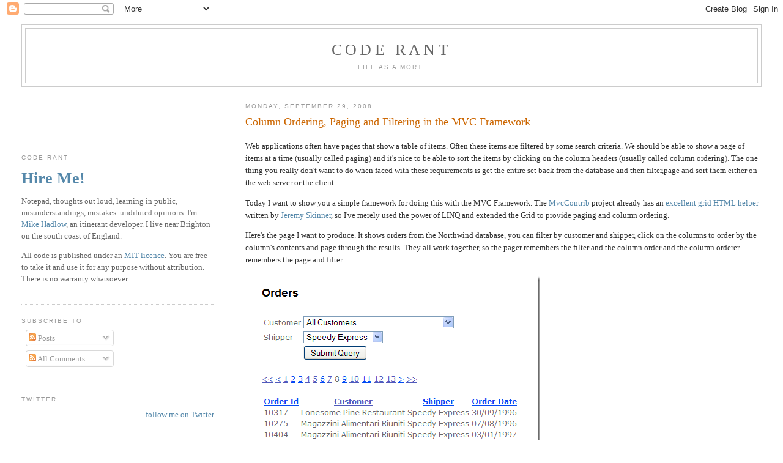

--- FILE ---
content_type: text/html; charset=UTF-8
request_url: https://mikehadlow.blogspot.com/2008/09/
body_size: 28231
content:
<!DOCTYPE html>
<html xmlns='http://www.w3.org/1999/xhtml' xmlns:b='http://www.google.com/2005/gml/b' xmlns:data='http://www.google.com/2005/gml/data' xmlns:expr='http://www.google.com/2005/gml/expr'>
<head>
<link href='https://www.blogger.com/static/v1/widgets/2944754296-widget_css_bundle.css' rel='stylesheet' type='text/css'/>
<meta content='text/html; charset=UTF-8' http-equiv='Content-Type'/>
<meta content='blogger' name='generator'/>
<link href='https://mikehadlow.blogspot.com/favicon.ico' rel='icon' type='image/x-icon'/>
<link href='http://mikehadlow.blogspot.com/2008/09/' rel='canonical'/>
<link rel="alternate" type="application/atom+xml" title="Code rant - Atom" href="https://mikehadlow.blogspot.com/feeds/posts/default" />
<link rel="alternate" type="application/rss+xml" title="Code rant - RSS" href="https://mikehadlow.blogspot.com/feeds/posts/default?alt=rss" />
<link rel="service.post" type="application/atom+xml" title="Code rant - Atom" href="https://www.blogger.com/feeds/15136575/posts/default" />
<!--Can't find substitution for tag [blog.ieCssRetrofitLinks]-->
<meta content='http://mikehadlow.blogspot.com/2008/09/' property='og:url'/>
<meta content='Code rant' property='og:title'/>
<meta content='Life as a mort.' property='og:description'/>
<title>Code rant: September 2008</title>
<style id='page-skin-1' type='text/css'><!--
/*
-----------------------------------------------
Blogger Template Style
Name:     Minima Lefty Stretch
Date:     14 Jul 2006
----------------------------------------------- */
/* Use this with templates/template-twocol.html */
body {
background:#ffffff;
margin:0;
color:#333333;
font:x-small Georgia Serif;
font-size/* */:/**/small;
font-size: /**/small;
text-align: center;
}
a:link {
color:#5588aa;
text-decoration:none;
}
a:visited {
color:#999999;
text-decoration:none;
}
a:hover {
color:#cc6600;
text-decoration:underline;
}
a img {
border-width:0;
}
/* Header
-----------------------------------------------
*/
#header-wrapper {
margin:0 2% 10px;
border:1px solid #cccccc;
}
#header-inner {
background-position: center;
margin-left: auto;
margin-right: auto;
}
#header {
margin: 5px;
border: 1px solid #cccccc;
text-align: center;
color:#666666;
}
#header h1 {
margin:5px 5px 0;
padding:15px 20px .25em;
line-height:1.2em;
text-transform:uppercase;
letter-spacing:.2em;
font: normal normal 200% Georgia, Serif;
}
#header a {
color:#666666;
text-decoration:none;
}
#header a:hover {
color:#666666;
}
#header .description {
margin:0 5px 5px;
padding:0 20px 15px;
text-transform:uppercase;
letter-spacing:.2em;
line-height: 1.4em;
font: normal normal 78% 'Trebuchet MS', Trebuchet, Arial, Verdana, Sans-serif;
color: #999999;
}
#header img {
margin-left: auto;
margin-right: auto;
}
/* Outer-Wrapper
----------------------------------------------- */
#outer-wrapper {
margin:0;
padding:10px;
text-align:left;
font: normal normal 100% Georgia, Serif;
}
#main-wrapper {
margin-right: 2%;
width: 67%;
float: right;
display: inline;       /* fix for doubling margin in IE */
word-wrap: break-word; /* fix for long text breaking sidebar float in IE */
overflow: hidden;      /* fix for long non-text content breaking IE sidebar float */
}
#sidebar-wrapper {
margin-left: 2%;
width: 25%;
float: left;
display: inline;       /* fix for doubling margin in IE */
word-wrap: break-word; /* fix for long text breaking sidebar float in IE */
overflow: hidden;      /* fix for long non-text content breaking IE sidebar float */
}
/* Headings
----------------------------------------------- */
h2 {
margin:1.5em 0 .75em;
font:normal normal 78% 'Trebuchet MS',Trebuchet,Arial,Verdana,Sans-serif;
line-height: 1.4em;
text-transform:uppercase;
letter-spacing:.2em;
color:#999999;
}
/* Posts
-----------------------------------------------
*/
h2.date-header {
margin:1.5em 0 .5em;
}
.post {
margin:.5em 0 1.5em;
border-bottom:1px dotted #cccccc;
padding-bottom:1.5em;
}
.post h3 {
margin:.25em 0 0;
padding:0 0 4px;
font-size:140%;
font-weight:normal;
line-height:1.4em;
color:#cc6600;
}
.post h3 a, .post h3 a:visited, .post h3 strong {
display:block;
text-decoration:none;
color:#cc6600;
font-weight:normal;
}
.post h3 strong, .post h3 a:hover {
color:#333333;
}
.post-body {
margin:0 0 .75em;
line-height:1.6em;
}
.post-body blockquote {
line-height:1.3em;
}
.post-footer {
margin: .75em 0;
color:#999999;
text-transform:uppercase;
letter-spacing:.1em;
font: normal normal 78% 'Trebuchet MS', Trebuchet, Arial, Verdana, Sans-serif;
line-height: 1.4em;
}
.comment-link {
margin-left:.6em;
}
.post img, table.tr-caption-container {
padding:4px;
border:1px solid #cccccc;
}
.tr-caption-container img {
border: none;
padding: 0;
}
.post blockquote {
margin:1em 20px;
}
.post blockquote p {
margin:.75em 0;
}
/* Comments
----------------------------------------------- */
#comments h4 {
margin:1em 0;
font-weight: bold;
line-height: 1.4em;
text-transform:uppercase;
letter-spacing:.2em;
color: #999999;
}
#comments-block {
margin:1em 0 1.5em;
line-height:1.6em;
}
#comments-block .comment-author {
margin:.5em 0;
}
#comments-block .comment-body {
margin:.25em 0 0;
}
#comments-block .comment-footer {
margin:-.25em 0 2em;
line-height: 1.4em;
text-transform:uppercase;
letter-spacing:.1em;
}
#comments-block .comment-body p {
margin:0 0 .75em;
}
.deleted-comment {
font-style:italic;
color:gray;
}
.feed-links {
clear: both;
line-height: 2.5em;
}
#blog-pager-newer-link {
float: left;
}
#blog-pager-older-link {
float: right;
}
#blog-pager {
text-align: center;
}
/* Sidebar Content
----------------------------------------------- */
.sidebar {
color: #666666;
line-height: 1.5em;
}
.sidebar ul {
list-style:none;
margin:0 0 0;
padding:0 0 0;
}
.sidebar li {
margin:0;
padding-top:0;
padding-right:0;
padding-bottom:.25em;
padding-left:15px;
text-indent:-15px;
line-height:1.5em;
}
.sidebar .widget, .main .widget {
border-bottom:1px dotted #cccccc;
margin:0 0 1.5em;
padding:0 0 1.5em;
}
.main .Blog {
border-bottom-width: 0;
}
/* Profile
----------------------------------------------- */
.profile-img {
float: left;
margin-top: 0;
margin-right: 5px;
margin-bottom: 5px;
margin-left: 0;
padding: 4px;
border: 1px solid #cccccc;
}
.profile-data {
margin:0;
text-transform:uppercase;
letter-spacing:.1em;
font: normal normal 78% 'Trebuchet MS', Trebuchet, Arial, Verdana, Sans-serif;
color: #999999;
font-weight: bold;
line-height: 1.6em;
}
.profile-datablock {
margin:.5em 0 .5em;
}
.profile-textblock {
margin: 0.5em 0;
line-height: 1.6em;
}
.profile-link {
font: normal normal 78% 'Trebuchet MS', Trebuchet, Arial, Verdana, Sans-serif;
text-transform: uppercase;
letter-spacing: .1em;
}
/* Footer
----------------------------------------------- */
#footer {
width:660px;
clear:both;
margin:0 auto;
padding-top:15px;
line-height: 1.6em;
text-transform:uppercase;
letter-spacing:.1em;
text-align: center;
}

--></style>
<link href='https://www.blogger.com/dyn-css/authorization.css?targetBlogID=15136575&amp;zx=dcb7d7db-0a02-4ccc-8a88-bab5a0a112fc' media='none' onload='if(media!=&#39;all&#39;)media=&#39;all&#39;' rel='stylesheet'/><noscript><link href='https://www.blogger.com/dyn-css/authorization.css?targetBlogID=15136575&amp;zx=dcb7d7db-0a02-4ccc-8a88-bab5a0a112fc' rel='stylesheet'/></noscript>
<meta name='google-adsense-platform-account' content='ca-host-pub-1556223355139109'/>
<meta name='google-adsense-platform-domain' content='blogspot.com'/>

</head>
<body>
<div class='navbar section' id='navbar'><div class='widget Navbar' data-version='1' id='Navbar1'><script type="text/javascript">
    function setAttributeOnload(object, attribute, val) {
      if(window.addEventListener) {
        window.addEventListener('load',
          function(){ object[attribute] = val; }, false);
      } else {
        window.attachEvent('onload', function(){ object[attribute] = val; });
      }
    }
  </script>
<div id="navbar-iframe-container"></div>
<script type="text/javascript" src="https://apis.google.com/js/platform.js"></script>
<script type="text/javascript">
      gapi.load("gapi.iframes:gapi.iframes.style.bubble", function() {
        if (gapi.iframes && gapi.iframes.getContext) {
          gapi.iframes.getContext().openChild({
              url: 'https://www.blogger.com/navbar/15136575?origin\x3dhttps://mikehadlow.blogspot.com',
              where: document.getElementById("navbar-iframe-container"),
              id: "navbar-iframe"
          });
        }
      });
    </script><script type="text/javascript">
(function() {
var script = document.createElement('script');
script.type = 'text/javascript';
script.src = '//pagead2.googlesyndication.com/pagead/js/google_top_exp.js';
var head = document.getElementsByTagName('head')[0];
if (head) {
head.appendChild(script);
}})();
</script>
</div></div>
<div id='outer-wrapper'><div id='wrap2'>
<!-- skip links for text browsers -->
<span id='skiplinks' style='display:none;'>
<a href='#main'>skip to main </a> |
      <a href='#sidebar'>skip to sidebar</a>
</span>
<div id='header-wrapper'>
<div class='header section' id='header'><div class='widget Header' data-version='1' id='Header1'>
<div id='header-inner'>
<div class='titlewrapper'>
<h1 class='title'>
<a href='https://mikehadlow.blogspot.com/'>
Code rant
</a>
</h1>
</div>
<div class='descriptionwrapper'>
<p class='description'><span>Life as a mort.</span></p>
</div>
</div>
</div></div>
</div>
<div id='content-wrapper'>
<div id='crosscol-wrapper' style='text-align:center'>
<div class='crosscol no-items section' id='crosscol'></div>
</div>
<div id='main-wrapper'>
<div class='main section' id='main'><div class='widget Blog' data-version='1' id='Blog1'>
<div class='blog-posts hfeed'>

          <div class="date-outer">
        
<h2 class='date-header'><span>Monday, September 29, 2008</span></h2>

          <div class="date-posts">
        
<div class='post-outer'>
<div class='post hentry'>
<a name='1579742705335375764'></a>
<h3 class='post-title entry-title'>
<a href='https://mikehadlow.blogspot.com/2008/09/column-ordering-paging-and-filtering-in.html'>Column Ordering, Paging and Filtering in the MVC Framework</a>
</h3>
<div class='post-header'>
<div class='post-header-line-1'></div>
</div>
<div class='post-body entry-content'>
<p>Web applications often have pages that show a table of items. Often these items are filtered by some search criteria. We should be able to show a page of items at a time (usually called paging) and it's nice to be able to sort the items by clicking on the column headers (usually called column ordering). The one thing you really don't want to do when faced with these requirements is get the entire set back from the database and then filter,page and sort them either on the web server or the client.</p>  <p>Today I want to show you a simple framework for doing this with the MVC Framework. The <a href="http://www.codeplex.com/MVCContrib">MvcContrib</a> project already has an <a href="http://www.codeplex.com/MVCContrib/Wiki/View.aspx?title=Grid">excellent grid HTML helper</a> written by <a href="http://www.jeremyskinner.co.uk/">Jeremy Skinner</a>, so I've merely used the power of LINQ and extended the Grid to provide paging and column ordering.</p>  <p>Here's the page I want to produce. It shows orders from the Northwind database, you can filter by customer and shipper, click on the columns to order by the column's contents and page through the results. They all work together, so the pager remembers the filter and the column order and the column orderer remembers the page and filter:</p>  <p><img alt="pagingSorting1" border="0" height="378" src="//lh4.ggpht.com/mikehadlow/SODsO7SsGGI/AAAAAAAAAPk/sNn9UUnJgSI/pagingSorting1%5B4%5D.png" style="border-right: 0px; border-top: 0px; border-left: 0px; border-bottom: 0px" width="478"> </p>  <p>Here's the SQL that produced this page:</p>  <pre><pre style="font-size: 12px; margin: 0em; width: 100%; font-family: monospace; background-color: #fbfbfb"><a href="http://search.microsoft.com/default.asp?so=RECCNT&amp;siteid=us%2Fdev&amp;p=1&amp;nq=NEW&amp;qu=exec&amp;IntlSearch=&amp;boolean=PHRASE&amp;ig=01&amp;i=09&amp;i=99" style="color: #0000ff">exec</a> <a href="http://search.microsoft.com/default.asp?so=RECCNT&amp;siteid=us%2Fdev&amp;p=1&amp;nq=NEW&amp;qu=sp_executesql&amp;IntlSearch=&amp;boolean=PHRASE&amp;ig=01&amp;i=09&amp;i=99" style="color: #ffa500">sp_executesql</a> N'<span style="color: #8b0000">SELECT [t3].[OrderID], [t3].[CustomerID], [t3].[EmployeeID], 
</span></pre><pre style="font-size: 12px; margin: 0em; width: 100%; font-family: monospace; background-color: #ffffff">[t3].[OrderDate], [t3].[RequiredDate], [t3].[ShippedDate], [t3].[ShipVia], 
</pre><pre style="font-size: 12px; margin: 0em; width: 100%; font-family: monospace; background-color: #fbfbfb">[t3].[Freight], 
</pre><pre style="font-size: 12px; margin: 0em; width: 100%; font-family: monospace; background-color: #ffffff">[t3].[ShipName], [t3].[ShipAddress], [t3].[ShipCity], [t3].[ShipRegion], 
</pre><pre style="font-size: 12px; margin: 0em; width: 100%; font-family: monospace; background-color: #fbfbfb">[t3].[ShipPostalCode], [t3].[ShipCountry]
</pre><pre style="font-size: 12px; margin: 0em; width: 100%; font-family: monospace; background-color: #ffffff"><a href="http://search.microsoft.com/default.asp?so=RECCNT&amp;siteid=us%2Fdev&amp;p=1&amp;nq=NEW&amp;qu=FROM&amp;IntlSearch=&amp;boolean=PHRASE&amp;ig=01&amp;i=09&amp;i=99" style="color: #0000ff">FROM</a> (
</pre><pre style="font-size: 12px; margin: 0em; width: 100%; font-family: monospace; background-color: #fbfbfb">    <a href="http://search.microsoft.com/default.asp?so=RECCNT&amp;siteid=us%2Fdev&amp;p=1&amp;nq=NEW&amp;qu=SELECT&amp;IntlSearch=&amp;boolean=PHRASE&amp;ig=01&amp;i=09&amp;i=99" style="color: #0000ff">SELECT</a> ROW_NUMBER() <a href="http://search.microsoft.com/default.asp?so=RECCNT&amp;siteid=us%2Fdev&amp;p=1&amp;nq=NEW&amp;qu=OVER&amp;IntlSearch=&amp;boolean=PHRASE&amp;ig=01&amp;i=09&amp;i=99" style="color: #0000ff">OVER</a> (<a href="http://search.microsoft.com/default.asp?so=RECCNT&amp;siteid=us%2Fdev&amp;p=1&amp;nq=NEW&amp;qu=ORDER&amp;IntlSearch=&amp;boolean=PHRASE&amp;ig=01&amp;i=09&amp;i=99" style="color: #0000ff">ORDER</a> <a href="http://search.microsoft.com/default.asp?so=RECCNT&amp;siteid=us%2Fdev&amp;p=1&amp;nq=NEW&amp;qu=BY&amp;IntlSearch=&amp;boolean=PHRASE&amp;ig=01&amp;i=09&amp;i=99" style="color: #0000ff">BY</a> [t2].[CompanyName]) <a href="http://search.microsoft.com/default.asp?so=RECCNT&amp;siteid=us%2Fdev&amp;p=1&amp;nq=NEW&amp;qu=AS&amp;IntlSearch=&amp;boolean=PHRASE&amp;ig=01&amp;i=09&amp;i=99" style="color: #0000ff">AS</a> [ROW_NUMBER], 
</pre><pre style="font-size: 12px; margin: 0em; width: 100%; font-family: monospace; background-color: #ffffff">[t0].[OrderID], [t0].[CustomerID], [t0].[EmployeeID], [t0].[OrderDate], 
</pre><pre style="font-size: 12px; margin: 0em; width: 100%; font-family: monospace; background-color: #fbfbfb">[t0].[RequiredDate], 
</pre><pre style="font-size: 12px; margin: 0em; width: 100%; font-family: monospace; background-color: #ffffff">[t0].[ShippedDate], [t0].[ShipVia], [t0].[Freight], [t0].[ShipName], 
</pre><pre style="font-size: 12px; margin: 0em; width: 100%; font-family: monospace; background-color: #fbfbfb">[t0].[ShipAddress], [t0].[ShipCity], [t0].[ShipRegion], [t0].[ShipPostalCode], 
</pre><pre style="font-size: 12px; margin: 0em; width: 100%; font-family: monospace; background-color: #ffffff">[t0].[ShipCountry]
</pre><pre style="font-size: 12px; margin: 0em; width: 100%; font-family: monospace; background-color: #fbfbfb">    <a href="http://search.microsoft.com/default.asp?so=RECCNT&amp;siteid=us%2Fdev&amp;p=1&amp;nq=NEW&amp;qu=FROM&amp;IntlSearch=&amp;boolean=PHRASE&amp;ig=01&amp;i=09&amp;i=99" style="color: #0000ff">FROM</a> [dbo].[Orders] <a href="http://search.microsoft.com/default.asp?so=RECCNT&amp;siteid=us%2Fdev&amp;p=1&amp;nq=NEW&amp;qu=AS&amp;IntlSearch=&amp;boolean=PHRASE&amp;ig=01&amp;i=09&amp;i=99" style="color: #0000ff">AS</a> [t0]
</pre><pre style="font-size: 12px; margin: 0em; width: 100%; font-family: monospace; background-color: #ffffff">    <a href="http://search.microsoft.com/default.asp?so=RECCNT&amp;siteid=us%2Fdev&amp;p=1&amp;nq=NEW&amp;qu=LEFT&amp;IntlSearch=&amp;boolean=PHRASE&amp;ig=01&amp;i=09&amp;i=99" style="color: #0000ff">LEFT</a> <a href="http://search.microsoft.com/default.asp?so=RECCNT&amp;siteid=us%2Fdev&amp;p=1&amp;nq=NEW&amp;qu=OUTER&amp;IntlSearch=&amp;boolean=PHRASE&amp;ig=01&amp;i=09&amp;i=99" style="color: #0000ff">OUTER</a> <a href="http://search.microsoft.com/default.asp?so=RECCNT&amp;siteid=us%2Fdev&amp;p=1&amp;nq=NEW&amp;qu=JOIN&amp;IntlSearch=&amp;boolean=PHRASE&amp;ig=01&amp;i=09&amp;i=99" style="color: #0000ff">JOIN</a> [dbo].[Shippers] <a href="http://search.microsoft.com/default.asp?so=RECCNT&amp;siteid=us%2Fdev&amp;p=1&amp;nq=NEW&amp;qu=AS&amp;IntlSearch=&amp;boolean=PHRASE&amp;ig=01&amp;i=09&amp;i=99" style="color: #0000ff">AS</a> [t1] <a href="http://search.microsoft.com/default.asp?so=RECCNT&amp;siteid=us%2Fdev&amp;p=1&amp;nq=NEW&amp;qu=ON&amp;IntlSearch=&amp;boolean=PHRASE&amp;ig=01&amp;i=09&amp;i=99" style="color: #0000ff">ON</a> [t1].[ShipperID] = [t0].[ShipVia]
</pre><pre style="font-size: 12px; margin: 0em; width: 100%; font-family: monospace; background-color: #fbfbfb">    <a href="http://search.microsoft.com/default.asp?so=RECCNT&amp;siteid=us%2Fdev&amp;p=1&amp;nq=NEW&amp;qu=LEFT&amp;IntlSearch=&amp;boolean=PHRASE&amp;ig=01&amp;i=09&amp;i=99" style="color: #0000ff">LEFT</a> <a href="http://search.microsoft.com/default.asp?so=RECCNT&amp;siteid=us%2Fdev&amp;p=1&amp;nq=NEW&amp;qu=OUTER&amp;IntlSearch=&amp;boolean=PHRASE&amp;ig=01&amp;i=09&amp;i=99" style="color: #0000ff">OUTER</a> <a href="http://search.microsoft.com/default.asp?so=RECCNT&amp;siteid=us%2Fdev&amp;p=1&amp;nq=NEW&amp;qu=JOIN&amp;IntlSearch=&amp;boolean=PHRASE&amp;ig=01&amp;i=09&amp;i=99" style="color: #0000ff">JOIN</a> [dbo].[Customers] <a href="http://search.microsoft.com/default.asp?so=RECCNT&amp;siteid=us%2Fdev&amp;p=1&amp;nq=NEW&amp;qu=AS&amp;IntlSearch=&amp;boolean=PHRASE&amp;ig=01&amp;i=09&amp;i=99" style="color: #0000ff">AS</a> [t2] <a href="http://search.microsoft.com/default.asp?so=RECCNT&amp;siteid=us%2Fdev&amp;p=1&amp;nq=NEW&amp;qu=ON&amp;IntlSearch=&amp;boolean=PHRASE&amp;ig=01&amp;i=09&amp;i=99" style="color: #0000ff">ON</a> [t2].[CustomerID] = [t0].[CustomerID]
</pre><pre style="font-size: 12px; margin: 0em; width: 100%; font-family: monospace; background-color: #ffffff">    <a href="http://search.microsoft.com/default.asp?so=RECCNT&amp;siteid=us%2Fdev&amp;p=1&amp;nq=NEW&amp;qu=WHERE&amp;IntlSearch=&amp;boolean=PHRASE&amp;ig=01&amp;i=09&amp;i=99" style="color: #0000ff">WHERE</a> ([t1].[ShipperID]) = @p0
</pre><pre style="font-size: 12px; margin: 0em; width: 100%; font-family: monospace; background-color: #fbfbfb">    ) <a href="http://search.microsoft.com/default.asp?so=RECCNT&amp;siteid=us%2Fdev&amp;p=1&amp;nq=NEW&amp;qu=AS&amp;IntlSearch=&amp;boolean=PHRASE&amp;ig=01&amp;i=09&amp;i=99" style="color: #0000ff">AS</a> [t3]
</pre><pre style="font-size: 12px; margin: 0em; width: 100%; font-family: monospace; background-color: #ffffff"><a href="http://search.microsoft.com/default.asp?so=RECCNT&amp;siteid=us%2Fdev&amp;p=1&amp;nq=NEW&amp;qu=WHERE&amp;IntlSearch=&amp;boolean=PHRASE&amp;ig=01&amp;i=09&amp;i=99" style="color: #0000ff">WHERE</a> [t3].[ROW_NUMBER] <a href="http://search.microsoft.com/default.asp?so=RECCNT&amp;siteid=us%2Fdev&amp;p=1&amp;nq=NEW&amp;qu=BETWEEN&amp;IntlSearch=&amp;boolean=PHRASE&amp;ig=01&amp;i=09&amp;i=99" style="color: #0000ff">BETWEEN</a> @p1 + 1 <a href="http://search.microsoft.com/default.asp?so=RECCNT&amp;siteid=us%2Fdev&amp;p=1&amp;nq=NEW&amp;qu=AND&amp;IntlSearch=&amp;boolean=PHRASE&amp;ig=01&amp;i=09&amp;i=99" style="color: #0000ff">AND</a> @p1 + @p2
</pre><pre style="font-size: 12px; margin: 0em; width: 100%; font-family: monospace; background-color: #fbfbfb"><a href="http://search.microsoft.com/default.asp?so=RECCNT&amp;siteid=us%2Fdev&amp;p=1&amp;nq=NEW&amp;qu=ORDER&amp;IntlSearch=&amp;boolean=PHRASE&amp;ig=01&amp;i=09&amp;i=99" style="color: #0000ff">ORDER</a> <a href="http://search.microsoft.com/default.asp?so=RECCNT&amp;siteid=us%2Fdev&amp;p=1&amp;nq=NEW&amp;qu=BY&amp;IntlSearch=&amp;boolean=PHRASE&amp;ig=01&amp;i=09&amp;i=99" style="color: #0000ff">BY</a> [t3].[ROW_NUMBER]'<span style="color: #8b0000">,N</span>'@p0 <a href="http://search.microsoft.com/default.asp?so=RECCNT&amp;siteid=us%2Fdev&amp;p=1&amp;nq=NEW&amp;qu=int&amp;IntlSearch=&amp;boolean=PHRASE&amp;ig=01&amp;i=09&amp;i=99" style="color: #0000ff">int</a>,@p1 <a href="http://search.microsoft.com/default.asp?so=RECCNT&amp;siteid=us%2Fdev&amp;p=1&amp;nq=NEW&amp;qu=int&amp;IntlSearch=&amp;boolean=PHRASE&amp;ig=01&amp;i=09&amp;i=99" style="color: #0000ff">int</a>,@p2 <a href="http://search.microsoft.com/default.asp?so=RECCNT&amp;siteid=us%2Fdev&amp;p=1&amp;nq=NEW&amp;qu=int&amp;IntlSearch=&amp;boolean=PHRASE&amp;ig=01&amp;i=09&amp;i=99" style="color: #0000ff">int</a>'<span style="color: #8b0000">,@p0=1,@p1=140,@p2=20</span></pre></pre>

<p>The filtering (by Shipper), paging and ordering are all executed on the database. Only twenty rows are returned by the query.</p>

<p>The key to making this work is a re-useable definition of the columns we want to display. Here's my one for this page:</p>

<p>&#160;</p>

<pre><pre style="font-size: 12px; margin: 0em; width: 100%; font-family: monospace; background-color: #fbfbfb"><span style="color: #0000ff">public</span> <span style="color: #0000ff">class</span> OrderTableInfo : TableInfo&lt;Order&gt;
</pre><pre style="font-size: 12px; margin: 0em; width: 100%; font-family: monospace; background-color: #ffffff">{
</pre><pre style="font-size: 12px; margin: 0em; width: 100%; font-family: monospace; background-color: #fbfbfb">    <span style="color: #0000ff">public</span> OrderTableInfo()
</pre><pre style="font-size: 12px; margin: 0em; width: 100%; font-family: monospace; background-color: #ffffff">    {
</pre><pre style="font-size: 12px; margin: 0em; width: 100%; font-family: monospace; background-color: #fbfbfb">        AddColumn(order =&gt; order.OrderID, &quot;<span style="color: #8b0000">Order Id</span>&quot;);
</pre><pre style="font-size: 12px; margin: 0em; width: 100%; font-family: monospace; background-color: #ffffff">        AddColumn(order =&gt; order.Customer.CompanyName, &quot;<span style="color: #8b0000">Customer</span>&quot;);
</pre><pre style="font-size: 12px; margin: 0em; width: 100%; font-family: monospace; background-color: #fbfbfb">        AddColumn(order =&gt; order.Shipper.CompanyName, &quot;<span style="color: #8b0000">Shipper</span>&quot;);
</pre><pre style="font-size: 12px; margin: 0em; width: 100%; font-family: monospace; background-color: #ffffff">        AddColumn(order =&gt; order.OrderDate, &quot;<span style="color: #8b0000">Order Date</span>&quot;);
</pre><pre style="font-size: 12px; margin: 0em; width: 100%; font-family: monospace; background-color: #fbfbfb">    }
</pre><pre style="font-size: 12px; margin: 0em; width: 100%; font-family: monospace; background-color: #ffffff">}</pre></pre>

<p>I've created a new TableInfo class. Simply inherit this and add the columns you want to be displayed in the constructor.&#160; Each column definition is simply a Expression&lt;Func&lt;T, TParam&gt;&gt; that returns the property of the root object that we want to display. The expressions are reused both to grab the value of the property we want to display and as input to the OrderBy clause that does the column ordering.</p>

<p>Here's the controller action for this page:</p>

<pre><pre style="font-size: 12px; margin: 0em; width: 100%; font-family: monospace; background-color: #fbfbfb">[HandleError]
</pre><pre style="font-size: 12px; margin: 0em; width: 100%; font-family: monospace; background-color: #ffffff"><span style="color: #0000ff">public</span> <span style="color: #0000ff">class</span> HomeController : Controller
</pre><pre style="font-size: 12px; margin: 0em; width: 100%; font-family: monospace; background-color: #fbfbfb">{
</pre><pre style="font-size: 12px; margin: 0em; width: 100%; font-family: monospace; background-color: #ffffff">    <span style="color: #0000ff">private</span> <span style="color: #0000ff">readonly</span> NorthwindDataContext db = <span style="color: #0000ff">new</span> NorthwindDataContext();
</pre><pre style="font-size: 12px; margin: 0em; width: 100%; font-family: monospace; background-color: #fbfbfb">    <span style="color: #0000ff">private</span> <span style="color: #0000ff">const</span> <span style="color: #0000ff">int</span> pageSize = 20;
</pre><pre style="font-size: 12px; margin: 0em; width: 100%; font-family: monospace; background-color: #ffffff"></pre><pre style="font-size: 12px; margin: 0em; width: 100%; font-family: monospace; background-color: #fbfbfb">    <span style="color: #0000ff">public</span> ActionResult Index(<span style="color: #0000ff">string</span> customerId, <span style="color: #0000ff">int</span>? shipperId, FormCollection form)
</pre><pre style="font-size: 12px; margin: 0em; width: 100%; font-family: monospace; background-color: #ffffff">    {
</pre><pre style="font-size: 12px; margin: 0em; width: 100%; font-family: monospace; background-color: #fbfbfb">        <span style="color: #008000">// hack because property binder favors queryString over form</span>
</pre><pre style="font-size: 12px; margin: 0em; width: 100%; font-family: monospace; background-color: #ffffff">        <span style="color: #0000ff">if</span> (form[&quot;<span style="color: #8b0000">CustomerId</span>&quot;] != <span style="color: #0000ff">null</span>) customerId = form[&quot;<span style="color: #8b0000">CustomerId</span>&quot;];
</pre><pre style="font-size: 12px; margin: 0em; width: 100%; font-family: monospace; background-color: #fbfbfb">        <span style="color: #0000ff">if</span> (form[&quot;<span style="color: #8b0000">ShipperId</span>&quot;] != <span style="color: #0000ff">null</span>) shipperId = (form[&quot;<span style="color: #8b0000">ShipperId</span>&quot;].Length == 0) ? 
</pre><pre style="font-size: 12px; margin: 0em; width: 100%; font-family: monospace; background-color: #ffffff">            (<span style="color: #0000ff">int</span>?)<span style="color: #0000ff">null</span> : 
</pre><pre style="font-size: 12px; margin: 0em; width: 100%; font-family: monospace; background-color: #fbfbfb">            <span style="color: #0000ff">int</span>.Parse(form[&quot;<span style="color: #8b0000">ShipperId</span>&quot;]);
</pre><pre style="font-size: 12px; margin: 0em; width: 100%; font-family: monospace; background-color: #ffffff"></pre><pre style="font-size: 12px; margin: 0em; width: 100%; font-family: monospace; background-color: #fbfbfb">        var criteria = <span style="color: #0000ff">new</span> OrderSearchCriteria
</pre><pre style="font-size: 12px; margin: 0em; width: 100%; font-family: monospace; background-color: #ffffff">                       {
</pre><pre style="font-size: 12px; margin: 0em; width: 100%; font-family: monospace; background-color: #fbfbfb">                           CustomerId = customerId,
</pre><pre style="font-size: 12px; margin: 0em; width: 100%; font-family: monospace; background-color: #ffffff">                           ShipperId =  shipperId
</pre><pre style="font-size: 12px; margin: 0em; width: 100%; font-family: monospace; background-color: #fbfbfb">                       };
</pre><pre style="font-size: 12px; margin: 0em; width: 100%; font-family: monospace; background-color: #ffffff"></pre><pre style="font-size: 12px; margin: 0em; width: 100%; font-family: monospace; background-color: #fbfbfb">        var orderTableInfo = <span style="color: #0000ff">new</span> OrderTableInfo();
</pre><pre style="font-size: 12px; margin: 0em; width: 100%; font-family: monospace; background-color: #ffffff"></pre><pre style="font-size: 12px; margin: 0em; width: 100%; font-family: monospace; background-color: #fbfbfb">        var orders = db.Orders
</pre><pre style="font-size: 12px; margin: 0em; width: 100%; font-family: monospace; background-color: #ffffff">            .ThatMatch(criteria)
</pre><pre style="font-size: 12px; margin: 0em; width: 100%; font-family: monospace; background-color: #fbfbfb">            .SortColumns(orderTableInfo, Request.QueryString)
</pre><pre style="font-size: 12px; margin: 0em; width: 100%; font-family: monospace; background-color: #ffffff">            .ToPagedList(Request.QueryString.PageNumber(), pageSize);
</pre><pre style="font-size: 12px; margin: 0em; width: 100%; font-family: monospace; background-color: #fbfbfb"></pre><pre style="font-size: 12px; margin: 0em; width: 100%; font-family: monospace; background-color: #ffffff">        ViewData[&quot;<span style="color: #8b0000">Title</span>&quot;] = &quot;<span style="color: #8b0000">Orders</span>&quot;;
</pre><pre style="font-size: 12px; margin: 0em; width: 100%; font-family: monospace; background-color: #fbfbfb"></pre><pre style="font-size: 12px; margin: 0em; width: 100%; font-family: monospace; background-color: #ffffff">        var customers = db.Customers;
</pre><pre style="font-size: 12px; margin: 0em; width: 100%; font-family: monospace; background-color: #fbfbfb">        var shippers = db.Shippers;
</pre><pre style="font-size: 12px; margin: 0em; width: 100%; font-family: monospace; background-color: #ffffff"></pre><pre style="font-size: 12px; margin: 0em; width: 100%; font-family: monospace; background-color: #fbfbfb">        <span style="color: #0000ff">return</span> View(&quot;<span style="color: #8b0000">Index</span>&quot;, <span style="color: #0000ff">new</span> NorthwindViewData()
</pre><pre style="font-size: 12px; margin: 0em; width: 100%; font-family: monospace; background-color: #ffffff">            .WithOrders(orders)
</pre><pre style="font-size: 12px; margin: 0em; width: 100%; font-family: monospace; background-color: #fbfbfb">            .WithOrderTableInfo(orderTableInfo)
</pre><pre style="font-size: 12px; margin: 0em; width: 100%; font-family: monospace; background-color: #ffffff">            .WithOrderSearchCriteria(criteria)
</pre><pre style="font-size: 12px; margin: 0em; width: 100%; font-family: monospace; background-color: #fbfbfb">            .WithCustomers(customers)
</pre><pre style="font-size: 12px; margin: 0em; width: 100%; font-family: monospace; background-color: #ffffff">            .WithShippers(shippers));
</pre><pre style="font-size: 12px; margin: 0em; width: 100%; font-family: monospace; background-color: #fbfbfb">    }
</pre><pre style="font-size: 12px; margin: 0em; width: 100%; font-family: monospace; background-color: #ffffff"></pre><pre style="font-size: 12px; margin: 0em; width: 100%; font-family: monospace; background-color: #fbfbfb">    <span style="color: #0000ff">public</span> ActionResult About()
</pre><pre style="font-size: 12px; margin: 0em; width: 100%; font-family: monospace; background-color: #ffffff">    {
</pre><pre style="font-size: 12px; margin: 0em; width: 100%; font-family: monospace; background-color: #fbfbfb">        ViewData[&quot;<span style="color: #8b0000">Title</span>&quot;] = &quot;<span style="color: #8b0000">About Page</span>&quot;;
</pre><pre style="font-size: 12px; margin: 0em; width: 100%; font-family: monospace; background-color: #ffffff"></pre><pre style="font-size: 12px; margin: 0em; width: 100%; font-family: monospace; background-color: #fbfbfb">        <span style="color: #0000ff">return</span> View();
</pre><pre style="font-size: 12px; margin: 0em; width: 100%; font-family: monospace; background-color: #ffffff">    }
</pre><pre style="font-size: 12px; margin: 0em; width: 100%; font-family: monospace; background-color: #fbfbfb">}</pre></pre>

<p>As you can see we create a new instance of the OrderTableInfo that describes the table we want to create. We then get the orders to display from the database. The SortColumns(orderTableInfo, Request.QueryString) extension method looks in the query string for a key called&#160; 'sortby' and matches its value to the column name described in OrderTableInfo. If it finds a matching value it uses the expression from OrderTableInfo in an OrderBy clause. ToPagedList(Request.QueryString.PageNumber(), pageSize) appends Skip() and Take() clauses to do the paging. We then pass the list of orders and the orderTableInfo to the view.</p>

<p>Here's the section of the view that renders the table:</p>

<p><img alt="pagingSortingView1" border="0" height="130" src="//lh3.ggpht.com/mikehadlow/SODsPMtS09I/AAAAAAAAAPo/-0-YObT42qY/pagingSortingView1%5B4%5D.png" style="border-right: 0px; border-top: 0px; border-left: 0px; border-bottom: 0px" width="720"> </p>

<p>Pager is an extension method on HtmlHelper that uses the IPagedList from MvcContrib to render the&#160; pager. The table of orders is rendered by the MvcContrib grid, but instead of specifying our columns here we use the column specification from OrderTableInfo. I've created a new HtmlHelper extension method 'CreateGridColumnBuilder' that creates the Action&lt;IRootGridColumnBuilder&lt;T&gt;&gt; that defines the columns for the Grid.</p>

<p>You'll notice that the 'Order Date' shown in the screen shot above is a short date time (in UK format). So what happens when you want to add formatting to the column? Maybe adding a link column for example. I've provided an overloaded version of TableInfo's AddColumn method that takes a full MvcContrib grid column definition that you can use like this:</p>

<pre><pre style="font-size: 12px; margin: 0em; width: 100%; font-family: monospace; background-color: #fbfbfb"><span style="color: #0000ff">public</span> <span style="color: #0000ff">class</span> OrderTableInfo : TableInfo&lt;Order&gt;
</pre><pre style="font-size: 12px; margin: 0em; width: 100%; font-family: monospace; background-color: #ffffff">{
</pre><pre style="font-size: 12px; margin: 0em; width: 100%; font-family: monospace; background-color: #fbfbfb">    <span style="color: #0000ff">public</span> OrderTableInfo()
</pre><pre style="font-size: 12px; margin: 0em; width: 100%; font-family: monospace; background-color: #ffffff">    {
</pre><pre style="font-size: 12px; margin: 0em; width: 100%; font-family: monospace; background-color: #fbfbfb">        AddColumn(order =&gt; order.OrderID, &quot;<span style="color: #8b0000">Order Id</span>&quot;);
</pre><pre style="font-size: 12px; margin: 0em; width: 100%; font-family: monospace; background-color: #ffffff">        AddColumn(order =&gt; order.Customer.CompanyName, &quot;<span style="color: #8b0000">Customer</span>&quot;);
</pre><pre style="font-size: 12px; margin: 0em; width: 100%; font-family: monospace; background-color: #fbfbfb">        AddColumn(order =&gt; order.Shipper.CompanyName, &quot;<span style="color: #8b0000">Shipper</span>&quot;);
</pre><pre style="font-size: 12px; margin: 0em; width: 100%; font-family: monospace; background-color: #ffffff">        AddColumn(order =&gt; order.OrderDate, 
</pre><pre style="font-size: 12px; margin: 0em; width: 100%; font-family: monospace; background-color: #fbfbfb">            col =&gt; col.For(order =&gt; order.OrderDate.Value.ToShortDateString()), 
</pre><pre style="font-size: 12px; margin: 0em; width: 100%; font-family: monospace; background-color: #ffffff">            &quot;<span style="color: #8b0000">Order Date</span>&quot;);
</pre><pre style="font-size: 12px; margin: 0em; width: 100%; font-family: monospace; background-color: #fbfbfb">    }
</pre><pre style="font-size: 12px; margin: 0em; width: 100%; font-family: monospace; background-color: #ffffff">}
</pre><pre style="font-size: 12px; margin: 0em; width: 100%; font-family: monospace; background-color: #fbfbfb"></pre></pre>

<p>Note the Order Date now defines both the property we want to sort by and the full column definition. The problem here is that there's nothing to stop you from providing totally different values for these, so take care :)</p>

<p>So to sum up, just follow these steps: </p>

<ol>
  <li>Create a definition for your table by inheriting from TableInfo&lt;T&gt;</li>

  <li>Chain SortColumns and ToPaged list to your IQueryable&lt;T&gt; expression that returns your items.</li>

  <li>Pass the table definition and items to the view</li>

  <li>Use the Pager and MvcContrib Grid to render the view. Pass Html.CreateGridColumnBuilder(&lt;table definition&gt;) to the Grid.</li>
</ol>

<p>You can download the full source code for this example here:</p>

<p><a href="http://static.mikehadlow.com/Mike.PagingSorting.zip">http://static.mikehadlow.com/Mike.PagingSorting.zip</a></p>
<div style='clear: both;'></div>
</div>
<div class='post-footer'>
<div class='post-footer-line post-footer-line-1'><span class='post-author vcard'>
Posted by
<span class='fn'>Mike Hadlow</span>
</span>
<span class='post-timestamp'>
at
<a class='timestamp-link' href='https://mikehadlow.blogspot.com/2008/09/column-ordering-paging-and-filtering-in.html' rel='bookmark' title='permanent link'><abbr class='published' title='2008-09-29T15:54:00+01:00'>3:54 pm</abbr></a>
</span>
<span class='post-comment-link'>
<a class='comment-link' href='https://www.blogger.com/comment/fullpage/post/15136575/1579742705335375764' onclick=''>3
comments</a>
</span>
<span class='post-icons'>
<span class='item-action'>
<a href='https://www.blogger.com/email-post/15136575/1579742705335375764' title='Email Post'>
<img alt="" class="icon-action" height="13" src="//img1.blogblog.com/img/icon18_email.gif" width="18">
</a>
</span>
<span class='item-control blog-admin pid-1637657111'>
<a href='https://www.blogger.com/post-edit.g?blogID=15136575&postID=1579742705335375764&from=pencil' title='Edit Post'>
<img alt='' class='icon-action' height='18' src='https://resources.blogblog.com/img/icon18_edit_allbkg.gif' width='18'/>
</a>
</span>
</span>
<span class='post-backlinks post-comment-link'>
</span>
</div>
<div class='post-footer-line post-footer-line-2'><span class='post-labels'>
Labels:
<a href='https://mikehadlow.blogspot.com/search/label/LINQ%20to%20SQL' rel='tag'>LINQ to SQL</a>,
<a href='https://mikehadlow.blogspot.com/search/label/MVC%20Framework' rel='tag'>MVC Framework</a>,
<a href='https://mikehadlow.blogspot.com/search/label/MVCContrib' rel='tag'>MVCContrib</a>
</span>
</div>
<div class='post-footer-line post-footer-line-3'><span class='post-location'>
</span>
</div>
</div>
</div>
</div>

          </div></div>
        

          <div class="date-outer">
        
<h2 class='date-header'><span>Wednesday, September 24, 2008</span></h2>

          <div class="date-posts">
        
<div class='post-outer'>
<div class='post hentry'>
<a name='7671046178936114339'></a>
<h3 class='post-title entry-title'>
<a href='https://mikehadlow.blogspot.com/2008/09/jump-gun.html'>Jump the Gun</a>
</h3>
<div class='post-header'>
<div class='post-header-line-1'></div>
</div>
<div class='post-body entry-content'>
<p><img alt="jump-the-gun" border="0" height="447" src="//lh4.ggpht.com/mikehadlow/SNouD0pGiiI/AAAAAAAAAPc/ygKnlEyZrw4/jump-the-gun%5B4%5D.png?imgmax=800" style="border-right: 0px; border-top: 0px; display: inline; border-left: 0px; border-bottom: 0px" title="jump-the-gun" width="504"> </p>  <p><a href="http://www.jumpthegun.co.uk/">http://www.jumpthegun.co.uk/</a></p>  <p>Yesterday we went live with the first commercial customer for <a href="http://code.google.com/p/sutekishop/">Suteki Shop</a>: <a href="http://www.jumpthegun.co.uk/">Jump the Gun</a>. They&#8217;ve been selling Mod clothing from their shop in the North Laines of Brighton for 15 years. Brighton of course is the spiritual home of the Mods so the shop is a local landmark. It&#8217;s really exciting to see Suteki Shop taking real orders from the customers of such a cool business.</p>  <p>Of course the main technical interest with Suteki Shop is that it&#8217;s built with the MVC Framework. That&#8217;s really nice if you&#8217;re a developer since it makes building complex websites that much easier. Suteki Shop&#8217;s development mostly took place in the Spring of this year. I worked on it part time while I was also working for a contract client, but I guess total development time was in the region of six weeks. That&#8217;s pretty good for a site of Suteki Shop&#8217;s complexity. More importantly it hasn&#8217;t just been hacked, but built with a scalable component oriented architecture. I am very confident that I&#8217;ll be able to build features into the software without countering excessive scale pain.</p>  <p>Probably the main thing that Jump the Gun wanted from their eCommerce site was search engine discoverability. The MVC Framework gives you this by default. The site is totally dynamic but each page has it&#8217;s own URL. How about a sky blue Harrington Jacket?</p>  <p><a href="http://www.jumpthegun.co.uk/product/Harrington_Sky">http://www.jumpthegun.co.uk/product/Harrington_Sky</a></p>  <p>&#8230; or a black Fred Perry M12 polo shirt:</p>  <p><a href="http://www.jumpthegun.co.uk/product/M12_Polo_Black">http://www.jumpthegun.co.uk/product/M12_Polo_Black</a></p>  <p>It&#8217;s essential to provide these kind of URLs if you want Google to index your product catalogue.</p>  <p>The other way to help search engines is to provide clean HTML. The MVC Framework makes that a sinch. If you&#8217;re using Firefox (you&#8217;re not???) go to View-&gt;Page Style-&gt;No Style. Now try to use Suteki Shop. It works fine. You can view the product catalogue categories and buy stuff with no problem. Not so easy if you rely on WebForms and third party controls. It also means that Suteki Shop relies entirely on CSS for its styling. Creating a very different looking shop front should be a simple job for a good designer.</p>  <p>The next thing JtG wanted was a simple to use admin system so that they could have full control over defining the product catalogue and order management. Rather than having an entirely different admin site, editing is built straight into the public web site. Logging in as an administrator gives you this view:</p>  <p><img alt="ss-admin" border="0" height="351" src="//lh5.ggpht.com/mikehadlow/SNouEtWEZ_I/AAAAAAAAAPg/LwNKxVwf-DQ/ss-admin%5B4%5D.png?imgmax=800" style="border-right: 0px; border-top: 0px; display: inline; border-left: 0px; border-bottom: 0px" title="ss-admin" width="604"> </p>  <p>An admin user can define categories and products, including uploading product pictures (which are automatically resized). They can see the results straight away. They can also define the list of countries to ship to and postage rates. The order management system is very simple, it&#8217;s a simple list of orders generated by a search form. You can mark orders as dispatched or rejected. The JtG guys, who aren&#8217;t in the least bit technical, have found it very easy to use.</p>  <p>Another thing I wanted to provide for Suteki Shop was a simple and easy to use content management system. I&#8217;ve been heavily influenced by my experience of blogging. I wanted my customers to edit the content as easily as I write this blog. To that end I&#8217;ve implemented the MetaWeblogAPI so that you can edit content with tools such as Windows Live Writer. I wrote about this in more detail <a href="http://mikehadlow.blogspot.com/2008/05/using-live-writer-to-post-content-to.html">here</a>. It makes for a very easy to use CMS. <a href="http://www.jumpthegun.co.uk/cms/Summer_08">Too easy maybe</a> :)</p>  <p>After spending some time looking at <a href="http://mikehadlow.blogspot.com/2008/08/adonet-data-services-creating-custom_8848.html">ASP.NET Data Services</a> I now think that this might have been a better way of providing this functionality. Since I&#8217;m using LINQ-to-SQL as my ORM it would be very simple to layer the Data Services AtomPub API over it and let blogging tools talk directly to that. In fact it would be easy to provide the entire product catalogue as a RESTfull web service this way.</p>  <p>When the JtG guys said they wanted flash and videos on their site I was initially not keen on the idea. My poor little server, how would it cope, streaming videos all day? Amazon S3 turned out to be a great solution for this kind of high bandwidth content. I can even get Amazon to bill JtG directly for the cost of hosting the video content. It wouldn&#8217;t be hard to upload all the static content to S3 and leave the server just hosting the asp.net generated dynamic content. But that&#8217;s for the future.</p>  <p>There&#8217;s still a lot of tweeking and polishing to do, but on the whole I&#8217;m very pleased with the way the software has come together. I wouldn&#8217;t dream of attempting something like this with WebForms, it&#8217;s a technology that just can&#8217;t deliver this kind of site. I&#8217;m now talking to a number of other potential customers. It will be very interesting to see how well the design copes with the demands of <a href="http://en.wikipedia.org/wiki/Multitenancy">multi tenancy</a> and what kinds of variation is possible without having to fork the code.</p>  <p>I&#8217;d really like to hear from anyone who&#8217;s thinking of using Suteki Shop as the basis for their eCommerce site. Of course you don&#8217;t have to tell me, the licence is totally permissive. You can take the code and build something entirely your own out of it without mentioning that it&#8217;s got anything to do with me.</p>
<div style='clear: both;'></div>
</div>
<div class='post-footer'>
<div class='post-footer-line post-footer-line-1'><span class='post-author vcard'>
Posted by
<span class='fn'>Mike Hadlow</span>
</span>
<span class='post-timestamp'>
at
<a class='timestamp-link' href='https://mikehadlow.blogspot.com/2008/09/jump-gun.html' rel='bookmark' title='permanent link'><abbr class='published' title='2008-09-24T13:09:00+01:00'>1:09 pm</abbr></a>
</span>
<span class='post-comment-link'>
<a class='comment-link' href='https://www.blogger.com/comment/fullpage/post/15136575/7671046178936114339' onclick=''>7
comments</a>
</span>
<span class='post-icons'>
<span class='item-action'>
<a href='https://www.blogger.com/email-post/15136575/7671046178936114339' title='Email Post'>
<img alt="" class="icon-action" height="13" src="//img1.blogblog.com/img/icon18_email.gif" width="18">
</a>
</span>
<span class='item-control blog-admin pid-1637657111'>
<a href='https://www.blogger.com/post-edit.g?blogID=15136575&postID=7671046178936114339&from=pencil' title='Edit Post'>
<img alt='' class='icon-action' height='18' src='https://resources.blogblog.com/img/icon18_edit_allbkg.gif' width='18'/>
</a>
</span>
</span>
<span class='post-backlinks post-comment-link'>
</span>
</div>
<div class='post-footer-line post-footer-line-2'><span class='post-labels'>
Labels:
<a href='https://mikehadlow.blogspot.com/search/label/MVC%20Framework' rel='tag'>MVC Framework</a>,
<a href='https://mikehadlow.blogspot.com/search/label/Suteki%20Shop' rel='tag'>Suteki Shop</a>
</span>
</div>
<div class='post-footer-line post-footer-line-3'><span class='post-location'>
</span>
</div>
</div>
</div>
</div>

          </div></div>
        

          <div class="date-outer">
        
<h2 class='date-header'><span>Saturday, September 20, 2008</span></h2>

          <div class="date-posts">
        
<div class='post-outer'>
<div class='post hentry'>
<a name='4099410010155121393'></a>
<h3 class='post-title entry-title'>
<a href='https://mikehadlow.blogspot.com/2008/09/photosynth-fun.html'>Photosynth Fun</a>
</h3>
<div class='post-header'>
<div class='post-header-line-1'></div>
</div>
<div class='post-body entry-content'>
<p>I was inspired by the <a href="http://photosynth.net/Default.aspx">Photosynth</a> session at REMIX. It's a fascinating technology, not so much for what it currently delivers, which is very cool, but it's future promise. I had a very interesting discussion with a chap after the session, who's name I didn't get. He was saying that Photosynth is obviously only a stepping stone on the way to 3D model generation from photos. The practical applications for such a technology are far reaching. Just think of the implication for robots that are able to create a hi-fidelity model of their surroundings. Or for game designers who will be able to reproduce real environments several orders of magnitude faster than they can today. My favorite sci-fi scenario is the possibility of combining the 3D models with 3D printers to quickly and easily reproduce any artifact.</p>  <p>In the meantime, back on Earth, I've had a play with Photosynth myself. Here's my first attempt, a 'synth' of my Dining room.</p>  <p><a href="//lh5.ggpht.com/mikehadlow/SNVmxMSTTrI/AAAAAAAAAPU/v8kU-BDblZ8/s1600-h/dining-room-photosynth%5B3%5D.png"><img alt="dining-room-photosynth" border="0" height="405" src="//lh3.ggpht.com/mikehadlow/SNVmzTTUO2I/AAAAAAAAAPY/8Ws6L7qAeL4/dining-room-photosynth_thumb%5B1%5D.png?imgmax=800" style="border-right: 0px; border-top: 0px; border-left: 0px; border-bottom: 0px" width="604"></a> </p>  <p><a href="http://photosynth.net/view.aspx?cid=8ecec4eb-1f1b-428e-9a81-642579315ac3">http://photosynth.net/view.aspx?cid=8ecec4eb-1f1b-428e-9a81-642579315ac3</a></p>  <p>You can see my current stack of computer books, my old Dell (but with spanking new Das Keyboard), some awful paintings I did at school, my old LPs, the piano (a nineteenth century <a href="http://www.bluthnerpiano.com/">Bluthner</a>) and my <a href="http://www.eastmanguitars.com/models/pisano.html">Eastman John Pisano</a> guitar.</p>
<div style='clear: both;'></div>
</div>
<div class='post-footer'>
<div class='post-footer-line post-footer-line-1'><span class='post-author vcard'>
Posted by
<span class='fn'>Mike Hadlow</span>
</span>
<span class='post-timestamp'>
at
<a class='timestamp-link' href='https://mikehadlow.blogspot.com/2008/09/photosynth-fun.html' rel='bookmark' title='permanent link'><abbr class='published' title='2008-09-20T22:10:00+01:00'>10:10 pm</abbr></a>
</span>
<span class='post-comment-link'>
<a class='comment-link' href='https://www.blogger.com/comment/fullpage/post/15136575/4099410010155121393' onclick=''>2
comments</a>
</span>
<span class='post-icons'>
<span class='item-action'>
<a href='https://www.blogger.com/email-post/15136575/4099410010155121393' title='Email Post'>
<img alt="" class="icon-action" height="13" src="//img1.blogblog.com/img/icon18_email.gif" width="18">
</a>
</span>
<span class='item-control blog-admin pid-1637657111'>
<a href='https://www.blogger.com/post-edit.g?blogID=15136575&postID=4099410010155121393&from=pencil' title='Edit Post'>
<img alt='' class='icon-action' height='18' src='https://resources.blogblog.com/img/icon18_edit_allbkg.gif' width='18'/>
</a>
</span>
</span>
<span class='post-backlinks post-comment-link'>
</span>
</div>
<div class='post-footer-line post-footer-line-2'><span class='post-labels'>
Labels:
<a href='https://mikehadlow.blogspot.com/search/label/Photosynth' rel='tag'>Photosynth</a>
</span>
</div>
<div class='post-footer-line post-footer-line-3'><span class='post-location'>
</span>
</div>
</div>
</div>
</div>
<div class='post-outer'>
<div class='post hentry'>
<a name='2794798713869716944'></a>
<h3 class='post-title entry-title'>
<a href='https://mikehadlow.blogspot.com/2008/09/suteki-shop-at-remix.html'>Suteki Shop at REMIX</a>
</h3>
<div class='post-header'>
<div class='post-header-line-1'></div>
</div>
<div class='post-body entry-content'>
<p>Scott Guthrie was kind enough to show a screen shot of the first commercial <a href="http://code.google.com/p/sutekishop/">Suteki Shop</a> implementation at <a href="http://www.microsoft.com/uk/remix08/">REMIX UK</a> last week. For anyone who was at the keynote speech, I was the 'Mike' he mentioned. I was lucky enough to have a couple of conversations with him during the conference. He's a very down to earth and approachable guy.</p>  <p><img alt="jump-the-gun" border="0" height="338" src="//lh4.ggpht.com/mikehadlow/SNVa607TmjI/AAAAAAAAAPQ/HHfIQV4Co7I/jump-the-gun%5B4%5D.png?imgmax=800" style="border-right: 0px; border-top: 0px; border-left: 0px; border-bottom: 0px" width="404"> </p>  <p>Jump the Gun are a legendary Modernist fashion shop in the North Lanes of Brighton. Brighton has, of course, been the spiritual home of the mods ever since their heyday in the 60's so I'm really proud that they've chosen Suteki Shop as their e-commerce platform. It's a great example of a <a href="http://en.wikipedia.org/wiki/The_Long_Tail">long tail</a> business and they hope to become the world's leading on-line retailer of mod clothing.</p>  <p>We're planning to go live this week and I'll be making a big announcement when that happens, so watch this space!</p>
<div style='clear: both;'></div>
</div>
<div class='post-footer'>
<div class='post-footer-line post-footer-line-1'><span class='post-author vcard'>
Posted by
<span class='fn'>Mike Hadlow</span>
</span>
<span class='post-timestamp'>
at
<a class='timestamp-link' href='https://mikehadlow.blogspot.com/2008/09/suteki-shop-at-remix.html' rel='bookmark' title='permanent link'><abbr class='published' title='2008-09-20T21:19:00+01:00'>9:19 pm</abbr></a>
</span>
<span class='post-comment-link'>
<a class='comment-link' href='https://www.blogger.com/comment/fullpage/post/15136575/2794798713869716944' onclick=''>5
comments</a>
</span>
<span class='post-icons'>
<span class='item-action'>
<a href='https://www.blogger.com/email-post/15136575/2794798713869716944' title='Email Post'>
<img alt="" class="icon-action" height="13" src="//img1.blogblog.com/img/icon18_email.gif" width="18">
</a>
</span>
<span class='item-control blog-admin pid-1637657111'>
<a href='https://www.blogger.com/post-edit.g?blogID=15136575&postID=2794798713869716944&from=pencil' title='Edit Post'>
<img alt='' class='icon-action' height='18' src='https://resources.blogblog.com/img/icon18_edit_allbkg.gif' width='18'/>
</a>
</span>
</span>
<span class='post-backlinks post-comment-link'>
</span>
</div>
<div class='post-footer-line post-footer-line-2'><span class='post-labels'>
Labels:
<a href='https://mikehadlow.blogspot.com/search/label/MVC%20Framework' rel='tag'>MVC Framework</a>,
<a href='https://mikehadlow.blogspot.com/search/label/REMIX' rel='tag'>REMIX</a>,
<a href='https://mikehadlow.blogspot.com/search/label/Suteki%20Shop' rel='tag'>Suteki Shop</a>
</span>
</div>
<div class='post-footer-line post-footer-line-3'><span class='post-location'>
</span>
</div>
</div>
</div>
</div>

          </div></div>
        

          <div class="date-outer">
        
<h2 class='date-header'><span>Wednesday, September 17, 2008</span></h2>

          <div class="date-posts">
        
<div class='post-outer'>
<div class='post hentry'>
<a name='3420109853356804261'></a>
<h3 class='post-title entry-title'>
<a href='https://mikehadlow.blogspot.com/2008/09/form-validation-with-mvc-framework.html'>Form validation with MVC Framework Preview 5</a>
</h3>
<div class='post-header'>
<div class='post-header-line-1'></div>
</div>
<div class='post-body entry-content'>
<p>The latest release of the MVC Framework, Preview 5, has some nice additions for doing form based validation. Scott Guthrie has <a href="http://weblogs.asp.net/scottgu/archive/2008/09/02/asp-net-mvc-preview-5-and-form-posting-scenarios.aspx">an in-depth blog post here describing these features</a>, so please read that if you haven't already.</p>  <p>Very briefly the validation framework has four elements:</p>  <ol>   <li>Model binders based on the IModelBinder interface. You can override the default binders by setting properties on the static ModelBinders class.</li>    <li>New UpdateModel methods on Controller that bind a given model to the Request.Form. The model binders are also used to bind request form values to action parameters.</li>    <li>A ModelStateDictionary that maintains the results of a binding operation. This is maintained in the ViewData.</li>    <li>Updated HtmlHelper input control renderers (like TextBox)&#160; and a new HtmlHelper ValidationMessage extension method. These work together to show validation messages on the form by reading the ModelStateDictionary that's contained in the ViewData.</li> </ol>  <p>On the whole it's a nicely thought out framework. I especially like the ability to slot in your own implementations of IModelBinder. But there are other things I don't like so much, especially the way the UpdateModel methods on the controller work. In fact I think that the base controller class is getting far too god-like, with too many concerns over and above executing action methods. Having all these controller methods makes actions hard to test and the whole framework less 'plugable'.</p>  <p>In his post, Scott shows how to implement a validation rules engine that you can plug in to your domain entities. I really don't like this approach, it relies on the developer always remembering to call a particular validation method after setting properties. That or an over intimate relationship between the entity and the ORM. </p>  <p>I like to put validation in my domain entity's property setters. It just seems the most natural and obvious place for them.<a href="http://mikehadlow.blogspot.com/2008/09/mvc-framework-validation.html">I've blogged about this before</a>, but today I want to show how it can work very nicely with most of the preview 5 framework.</p>  <p>Have a look at this property of my domain entity:</p>  <pre><pre style="font-size: 12px; margin: 0em; width: 100%; font-family: monospace; background-color: #fbfbfb"><span style="color: #0000ff">public</span> <span style="color: #0000ff">virtual</span> <span style="color: #0000ff">string</span> Code
</pre><pre style="font-size: 12px; margin: 0em; width: 100%; font-family: monospace; background-color: #ffffff">{
</pre><pre style="font-size: 12px; margin: 0em; width: 100%; font-family: monospace; background-color: #fbfbfb">    <span style="color: #0000ff">get</span> { <span style="color: #0000ff">return</span> code; }
</pre><pre style="font-size: 12px; margin: 0em; width: 100%; font-family: monospace; background-color: #ffffff">    <span style="color: #0000ff">set</span>
</pre><pre style="font-size: 12px; margin: 0em; width: 100%; font-family: monospace; background-color: #fbfbfb">    {
</pre><pre style="font-size: 12px; margin: 0em; width: 100%; font-family: monospace; background-color: #ffffff">        code = <span style="color: #0000ff">value</span>.Label(&quot;<span style="color: #8b0000">Code</span>&quot;).IsRequired().Value;
</pre><pre style="font-size: 12px; margin: 0em; width: 100%; font-family: monospace; background-color: #fbfbfb">    }
</pre><pre style="font-size: 12px; margin: 0em; width: 100%; font-family: monospace; background-color: #ffffff">}
</pre><pre style="font-size: 12px; margin: 0em; width: 100%; font-family: monospace; background-color: #fbfbfb"></pre></pre>

<p>IsRequired is an extension method that raises a ValidationException if value is null or empty. The ValidationException it raises has a nice message &quot;You must enter a value for Code&quot;. Now if we simply use the UpdateModel method out-of-the-box like this:</p>

<pre><pre style="font-size: 12px; margin: 0em; width: 100%; font-family: monospace; background-color: #fbfbfb">[AcceptVerbs(&quot;<span style="color: #8b0000">POST</span>&quot;)]
</pre><pre style="font-size: 12px; margin: 0em; width: 100%; font-family: monospace; background-color: #ffffff"><span style="color: #0000ff">public</span> ActionResult Edit(<span style="color: #0000ff">int</span> id, FormCollection form)
</pre><pre style="font-size: 12px; margin: 0em; width: 100%; font-family: monospace; background-color: #fbfbfb">{
</pre><pre style="font-size: 12px; margin: 0em; width: 100%; font-family: monospace; background-color: #ffffff">    var centre = centreRepository.GetById(id);
</pre><pre style="font-size: 12px; margin: 0em; width: 100%; font-family: monospace; background-color: #fbfbfb"></pre><pre style="font-size: 12px; margin: 0em; width: 100%; font-family: monospace; background-color: #ffffff">    <span style="color: #0000ff">try</span>
</pre><pre style="font-size: 12px; margin: 0em; width: 100%; font-family: monospace; background-color: #fbfbfb">    {
</pre><pre style="font-size: 12px; margin: 0em; width: 100%; font-family: monospace; background-color: #ffffff">        UpdateModel(centre, <span style="color: #0000ff">new</span>[]{&quot;<span style="color: #8b0000">Code</span>&quot;, &quot;<span style="color: #8b0000">NetscapeName</span>&quot;});
</pre><pre style="font-size: 12px; margin: 0em; width: 100%; font-family: monospace; background-color: #fbfbfb"></pre><pre style="font-size: 12px; margin: 0em; width: 100%; font-family: monospace; background-color: #ffffff">        centreRepository.SubmitChanges();
</pre><pre style="font-size: 12px; margin: 0em; width: 100%; font-family: monospace; background-color: #fbfbfb"></pre><pre style="font-size: 12px; margin: 0em; width: 100%; font-family: monospace; background-color: #ffffff">        <span style="color: #0000ff">return</span> RedirectToAction(&quot;<span style="color: #8b0000">Edit</span>&quot;, <span style="color: #0000ff">new</span> { id });
</pre><pre style="font-size: 12px; margin: 0em; width: 100%; font-family: monospace; background-color: #fbfbfb">    }
</pre><pre style="font-size: 12px; margin: 0em; width: 100%; font-family: monospace; background-color: #ffffff">    <span style="color: #0000ff">catch</span> (Exception)
</pre><pre style="font-size: 12px; margin: 0em; width: 100%; font-family: monospace; background-color: #fbfbfb">    {
</pre><pre style="font-size: 12px; margin: 0em; width: 100%; font-family: monospace; background-color: #ffffff">        <span style="color: #0000ff">return</span> RenderEditView(centre);
</pre><pre style="font-size: 12px; margin: 0em; width: 100%; font-family: monospace; background-color: #fbfbfb">    }
</pre><pre style="font-size: 12px; margin: 0em; width: 100%; font-family: monospace; background-color: #ffffff">}</pre></pre>

<p>We get this message on the page when we forget to enter a Code:</p>

<p><img alt="Validation1" border="0" height="61" src="//lh6.ggpht.com/mikehadlow/SNE3aF4kqAI/AAAAAAAAAPI/WEf3aLq42Kc/Validation1%5B5%5D.png" style="border-right: 0px; border-top: 0px; border-left: 0px; border-bottom: 0px" width="545"> </p>

<p>Not the nice message that I was expecting. The reason for this is that UpdateModel has a try-catch block that catches Exception and inserts its own message: &quot;The value '&lt;input value&gt;' is invalid for property '&lt;property name&gt;'&quot; whatever the exception may have been. That's not really very useful. Here's a section of the code from the MVC Framework source (I think I'm allowed to put this on my blog):</p>

<pre><pre style="font-size: 12px; margin: 0em; width: 100%; font-family: monospace; background-color: #fbfbfb"><span style="color: #0000ff">foreach</span> (var property <span style="color: #0000ff">in</span> properties) {
</pre><pre style="font-size: 12px; margin: 0em; width: 100%; font-family: monospace; background-color: #ffffff">    <span style="color: #0000ff">string</span> fieldName = property.Key;
</pre><pre style="font-size: 12px; margin: 0em; width: 100%; font-family: monospace; background-color: #fbfbfb">    PropertyDescriptor propDescriptor = property.Value;
</pre><pre style="font-size: 12px; margin: 0em; width: 100%; font-family: monospace; background-color: #ffffff"></pre><pre style="font-size: 12px; margin: 0em; width: 100%; font-family: monospace; background-color: #fbfbfb">    IModelBinder converter = ModelBinders.GetBinder(propDescriptor.PropertyType);
</pre><pre style="font-size: 12px; margin: 0em; width: 100%; font-family: monospace; background-color: #ffffff">    <span style="color: #0000ff">object</span> convertedValue = converter.GetValue(ControllerContext, fieldName, propDescriptor.PropertyType, ViewData.ModelState);
</pre><pre style="font-size: 12px; margin: 0em; width: 100%; font-family: monospace; background-color: #fbfbfb">    <span style="color: #0000ff">if</span> (convertedValue != <span style="color: #0000ff">null</span>) {
</pre><pre style="font-size: 12px; margin: 0em; width: 100%; font-family: monospace; background-color: #ffffff">        <span style="color: #0000ff">try</span> {
</pre><pre style="font-size: 12px; margin: 0em; width: 100%; font-family: monospace; background-color: #fbfbfb">            propDescriptor.SetValue(model, convertedValue);
</pre><pre style="font-size: 12px; margin: 0em; width: 100%; font-family: monospace; background-color: #ffffff">        }
</pre><pre style="font-size: 12px; margin: 0em; width: 100%; font-family: monospace; background-color: #fbfbfb">        <span style="color: #0000ff">catch</span> {
</pre><pre style="font-size: 12px; margin: 0em; width: 100%; font-family: monospace; background-color: #ffffff">            <span style="color: #008000">// want to use the current culture since this message is potentially displayed to the end user</span>
</pre><pre style="font-size: 12px; margin: 0em; width: 100%; font-family: monospace; background-color: #fbfbfb">            <span style="color: #0000ff">string</span> message = String.Format(CultureInfo.CurrentCulture, MvcResources.Common_ValueNotValidForProperty,
</pre><pre style="font-size: 12px; margin: 0em; width: 100%; font-family: monospace; background-color: #ffffff">                convertedValue, propDescriptor.Name);
</pre><pre style="font-size: 12px; margin: 0em; width: 100%; font-family: monospace; background-color: #fbfbfb">            <span style="color: #0000ff">string</span> attemptedValue = Convert.ToString(convertedValue, CultureInfo.CurrentCulture);
</pre><pre style="font-size: 12px; margin: 0em; width: 100%; font-family: monospace; background-color: #ffffff">            ViewData.ModelState.AddModelError(fieldName, attemptedValue, message);
</pre><pre style="font-size: 12px; margin: 0em; width: 100%; font-family: monospace; background-color: #fbfbfb">        }
</pre><pre style="font-size: 12px; margin: 0em; width: 100%; font-family: monospace; background-color: #ffffff">    }
</pre><pre style="font-size: 12px; margin: 0em; width: 100%; font-family: monospace; background-color: #fbfbfb">}
</pre><pre style="font-size: 12px; margin: 0em; width: 100%; font-family: monospace; background-color: #ffffff"></pre></pre>

<p>Having a blanket catch like that around the property setter is not a good idea. What if some unexpected exception happened? I wouldn't know about it, I'd just assume that there was some type conversion error. Also there's no way to get your own exception message into the ModelState at this stage. Scott's blog post shows a work-around where you populate the ModelState at a later stage in the controller, but I want my framework to do that for me.</p>

<p>OK, so I don't like the UpdateModel method on the controller, I'd much rather have my validator injected by my IoC container. To this end I've implemented my own ValidatingBinder:</p>

<pre><pre style="font-size: 12px; margin: 0em; width: 100%; font-family: monospace; background-color: #fbfbfb"><span style="color: #0000ff">using</span> System;
</pre><pre style="font-size: 12px; margin: 0em; width: 100%; font-family: monospace; background-color: #ffffff"><span style="color: #0000ff">using</span> System.Collections.Generic;
</pre><pre style="font-size: 12px; margin: 0em; width: 100%; font-family: monospace; background-color: #fbfbfb"><span style="color: #0000ff">using</span> System.Collections.Specialized;
</pre><pre style="font-size: 12px; margin: 0em; width: 100%; font-family: monospace; background-color: #ffffff"><span style="color: #0000ff">using</span> System.Web.Mvc;
</pre><pre style="font-size: 12px; margin: 0em; width: 100%; font-family: monospace; background-color: #fbfbfb"><span style="color: #0000ff">using</span> Suteki.Common.Extensions;
</pre><pre style="font-size: 12px; margin: 0em; width: 100%; font-family: monospace; background-color: #ffffff"></pre><pre style="font-size: 12px; margin: 0em; width: 100%; font-family: monospace; background-color: #fbfbfb"><span style="color: #0000ff">namespace</span> Suteki.Common.Validation
</pre><pre style="font-size: 12px; margin: 0em; width: 100%; font-family: monospace; background-color: #ffffff">{
</pre><pre style="font-size: 12px; margin: 0em; width: 100%; font-family: monospace; background-color: #fbfbfb">    <span style="color: #0000ff">public</span> <span style="color: #0000ff">class</span> ValidatingBinder : IValidatingBinder
</pre><pre style="font-size: 12px; margin: 0em; width: 100%; font-family: monospace; background-color: #ffffff">    {
</pre><pre style="font-size: 12px; margin: 0em; width: 100%; font-family: monospace; background-color: #fbfbfb">        <span style="color: #0000ff">private</span> <span style="color: #0000ff">readonly</span> List&lt;IBindProperties&gt; propertyBinders;
</pre><pre style="font-size: 12px; margin: 0em; width: 100%; font-family: monospace; background-color: #ffffff"></pre><pre style="font-size: 12px; margin: 0em; width: 100%; font-family: monospace; background-color: #fbfbfb">        <span style="color: #0000ff">public</span> ValidatingBinder() : <span style="color: #0000ff">this</span>(<span style="color: #0000ff">new</span> IBindProperties[0])
</pre><pre style="font-size: 12px; margin: 0em; width: 100%; font-family: monospace; background-color: #ffffff">        {
</pre><pre style="font-size: 12px; margin: 0em; width: 100%; font-family: monospace; background-color: #fbfbfb">        }
</pre><pre style="font-size: 12px; margin: 0em; width: 100%; font-family: monospace; background-color: #ffffff"></pre><pre style="font-size: 12px; margin: 0em; width: 100%; font-family: monospace; background-color: #fbfbfb">        <span style="color: #0000ff">public</span> ValidatingBinder(<span style="color: #0000ff">params</span> IBindProperties[] propertyBinders)
</pre><pre style="font-size: 12px; margin: 0em; width: 100%; font-family: monospace; background-color: #ffffff">        {
</pre><pre style="font-size: 12px; margin: 0em; width: 100%; font-family: monospace; background-color: #fbfbfb">            <span style="color: #0000ff">this</span>.propertyBinders = <span style="color: #0000ff">new</span> List&lt;IBindProperties&gt;(propertyBinders);
</pre><pre style="font-size: 12px; margin: 0em; width: 100%; font-family: monospace; background-color: #ffffff">        }
</pre><pre style="font-size: 12px; margin: 0em; width: 100%; font-family: monospace; background-color: #fbfbfb"></pre><pre style="font-size: 12px; margin: 0em; width: 100%; font-family: monospace; background-color: #ffffff">        <span style="color: #0000ff">public</span> List&lt;IBindProperties&gt; PropertyBinders
</pre><pre style="font-size: 12px; margin: 0em; width: 100%; font-family: monospace; background-color: #fbfbfb">        {
</pre><pre style="font-size: 12px; margin: 0em; width: 100%; font-family: monospace; background-color: #ffffff">            <span style="color: #0000ff">get</span> { <span style="color: #0000ff">return</span> propertyBinders; }
</pre><pre style="font-size: 12px; margin: 0em; width: 100%; font-family: monospace; background-color: #fbfbfb">        }
</pre><pre style="font-size: 12px; margin: 0em; width: 100%; font-family: monospace; background-color: #ffffff"></pre><pre style="font-size: 12px; margin: 0em; width: 100%; font-family: monospace; background-color: #fbfbfb">        <span style="color: #0000ff">public</span> <span style="color: #0000ff">virtual</span> <span style="color: #0000ff">void</span> UpdateFrom(<span style="color: #0000ff">object</span> target, NameValueCollection values)
</pre><pre style="font-size: 12px; margin: 0em; width: 100%; font-family: monospace; background-color: #ffffff">        {
</pre><pre style="font-size: 12px; margin: 0em; width: 100%; font-family: monospace; background-color: #fbfbfb">            UpdateFrom(target, values, <span style="color: #0000ff">new</span> ModelStateDictionary(), <span style="color: #0000ff">null</span>);
</pre><pre style="font-size: 12px; margin: 0em; width: 100%; font-family: monospace; background-color: #ffffff">        }
</pre><pre style="font-size: 12px; margin: 0em; width: 100%; font-family: monospace; background-color: #fbfbfb"></pre><pre style="font-size: 12px; margin: 0em; width: 100%; font-family: monospace; background-color: #ffffff">        <span style="color: #0000ff">public</span> <span style="color: #0000ff">virtual</span> <span style="color: #0000ff">void</span> UpdateFrom(<span style="color: #0000ff">object</span> target, NameValueCollection values, ModelStateDictionary modelStateDictionary)
</pre><pre style="font-size: 12px; margin: 0em; width: 100%; font-family: monospace; background-color: #fbfbfb">        {
</pre><pre style="font-size: 12px; margin: 0em; width: 100%; font-family: monospace; background-color: #ffffff">            UpdateFrom(target, values, modelStateDictionary, <span style="color: #0000ff">null</span>);
</pre><pre style="font-size: 12px; margin: 0em; width: 100%; font-family: monospace; background-color: #fbfbfb">        }
</pre><pre style="font-size: 12px; margin: 0em; width: 100%; font-family: monospace; background-color: #ffffff"></pre><pre style="font-size: 12px; margin: 0em; width: 100%; font-family: monospace; background-color: #fbfbfb">        <span style="color: #0000ff">public</span> <span style="color: #0000ff">virtual</span> <span style="color: #0000ff">void</span> UpdateFrom(<span style="color: #0000ff">object</span> target, NameValueCollection values, <span style="color: #0000ff">string</span> objectPrefix)
</pre><pre style="font-size: 12px; margin: 0em; width: 100%; font-family: monospace; background-color: #ffffff">        {
</pre><pre style="font-size: 12px; margin: 0em; width: 100%; font-family: monospace; background-color: #fbfbfb">            UpdateFrom(target, values, <span style="color: #0000ff">new</span> ModelStateDictionary(), objectPrefix);
</pre><pre style="font-size: 12px; margin: 0em; width: 100%; font-family: monospace; background-color: #ffffff">        }
</pre><pre style="font-size: 12px; margin: 0em; width: 100%; font-family: monospace; background-color: #fbfbfb"></pre><pre style="font-size: 12px; margin: 0em; width: 100%; font-family: monospace; background-color: #ffffff">        <span style="color: #0000ff">public</span> <span style="color: #0000ff">virtual</span> <span style="color: #0000ff">void</span> UpdateFrom(
</pre><pre style="font-size: 12px; margin: 0em; width: 100%; font-family: monospace; background-color: #fbfbfb">            <span style="color: #0000ff">object</span> target, 
</pre><pre style="font-size: 12px; margin: 0em; width: 100%; font-family: monospace; background-color: #ffffff">            NameValueCollection values, 
</pre><pre style="font-size: 12px; margin: 0em; width: 100%; font-family: monospace; background-color: #fbfbfb">            ModelStateDictionary modelStateDictionary, 
</pre><pre style="font-size: 12px; margin: 0em; width: 100%; font-family: monospace; background-color: #ffffff">            <span style="color: #0000ff">string</span> objectPrefix)
</pre><pre style="font-size: 12px; margin: 0em; width: 100%; font-family: monospace; background-color: #fbfbfb">        {
</pre><pre style="font-size: 12px; margin: 0em; width: 100%; font-family: monospace; background-color: #ffffff">            UpdateFrom(<span style="color: #0000ff">new</span> BindingContext(target, values, objectPrefix, modelStateDictionary));
</pre><pre style="font-size: 12px; margin: 0em; width: 100%; font-family: monospace; background-color: #fbfbfb">        }
</pre><pre style="font-size: 12px; margin: 0em; width: 100%; font-family: monospace; background-color: #ffffff"></pre><pre style="font-size: 12px; margin: 0em; width: 100%; font-family: monospace; background-color: #fbfbfb">        <span style="color: #0000ff">public</span> <span style="color: #0000ff">virtual</span> <span style="color: #0000ff">void</span> UpdateFrom(BindingContext bindingContext)
</pre><pre style="font-size: 12px; margin: 0em; width: 100%; font-family: monospace; background-color: #ffffff">        {
</pre><pre style="font-size: 12px; margin: 0em; width: 100%; font-family: monospace; background-color: #fbfbfb">            <span style="color: #0000ff">foreach</span> (var property <span style="color: #0000ff">in</span> bindingContext.Target.GetType().GetProperties())
</pre><pre style="font-size: 12px; margin: 0em; width: 100%; font-family: monospace; background-color: #ffffff">            {
</pre><pre style="font-size: 12px; margin: 0em; width: 100%; font-family: monospace; background-color: #fbfbfb">                <span style="color: #0000ff">try</span>
</pre><pre style="font-size: 12px; margin: 0em; width: 100%; font-family: monospace; background-color: #ffffff">                {
</pre><pre style="font-size: 12px; margin: 0em; width: 100%; font-family: monospace; background-color: #fbfbfb">                    <span style="color: #0000ff">foreach</span> (var binder <span style="color: #0000ff">in</span> propertyBinders)
</pre><pre style="font-size: 12px; margin: 0em; width: 100%; font-family: monospace; background-color: #ffffff">                    {
</pre><pre style="font-size: 12px; margin: 0em; width: 100%; font-family: monospace; background-color: #fbfbfb">                        binder.Bind(property, bindingContext);
</pre><pre style="font-size: 12px; margin: 0em; width: 100%; font-family: monospace; background-color: #ffffff">                    }
</pre><pre style="font-size: 12px; margin: 0em; width: 100%; font-family: monospace; background-color: #fbfbfb">                }
</pre><pre style="font-size: 12px; margin: 0em; width: 100%; font-family: monospace; background-color: #ffffff">                <span style="color: #0000ff">catch</span> (Exception exception)
</pre><pre style="font-size: 12px; margin: 0em; width: 100%; font-family: monospace; background-color: #fbfbfb">                {
</pre><pre style="font-size: 12px; margin: 0em; width: 100%; font-family: monospace; background-color: #ffffff">                    <span style="color: #0000ff">if</span> (exception.InnerException <span style="color: #0000ff">is</span> FormatException ||
</pre><pre style="font-size: 12px; margin: 0em; width: 100%; font-family: monospace; background-color: #fbfbfb">                        exception.InnerException <span style="color: #0000ff">is</span> IndexOutOfRangeException)
</pre><pre style="font-size: 12px; margin: 0em; width: 100%; font-family: monospace; background-color: #ffffff">                    {
</pre><pre style="font-size: 12px; margin: 0em; width: 100%; font-family: monospace; background-color: #fbfbfb">                        bindingContext.AddModelError(property.Name, bindingContext.AttemptedValue, &quot;<span style="color: #8b0000">Invalid value for {0}</span>&quot;.With(property.Name));
</pre><pre style="font-size: 12px; margin: 0em; width: 100%; font-family: monospace; background-color: #ffffff">                    }
</pre><pre style="font-size: 12px; margin: 0em; width: 100%; font-family: monospace; background-color: #fbfbfb">                    <span style="color: #0000ff">else</span> <span style="color: #0000ff">if</span> (exception.InnerException <span style="color: #0000ff">is</span> ValidationException)
</pre><pre style="font-size: 12px; margin: 0em; width: 100%; font-family: monospace; background-color: #ffffff">                    {
</pre><pre style="font-size: 12px; margin: 0em; width: 100%; font-family: monospace; background-color: #fbfbfb">                        bindingContext.AddModelError(property.Name, bindingContext.AttemptedValue, exception.InnerException);
</pre><pre style="font-size: 12px; margin: 0em; width: 100%; font-family: monospace; background-color: #ffffff">                    }
</pre><pre style="font-size: 12px; margin: 0em; width: 100%; font-family: monospace; background-color: #fbfbfb">                    <span style="color: #0000ff">else</span>
</pre><pre style="font-size: 12px; margin: 0em; width: 100%; font-family: monospace; background-color: #ffffff">                    {
</pre><pre style="font-size: 12px; margin: 0em; width: 100%; font-family: monospace; background-color: #fbfbfb">                        <span style="color: #0000ff">throw</span>;
</pre><pre style="font-size: 12px; margin: 0em; width: 100%; font-family: monospace; background-color: #ffffff">                    }
</pre><pre style="font-size: 12px; margin: 0em; width: 100%; font-family: monospace; background-color: #fbfbfb">                }
</pre><pre style="font-size: 12px; margin: 0em; width: 100%; font-family: monospace; background-color: #ffffff"></pre><pre style="font-size: 12px; margin: 0em; width: 100%; font-family: monospace; background-color: #fbfbfb">            }
</pre><pre style="font-size: 12px; margin: 0em; width: 100%; font-family: monospace; background-color: #ffffff">            <span style="color: #0000ff">if</span> (!bindingContext.ModelStateDictionary.IsValid)
</pre><pre style="font-size: 12px; margin: 0em; width: 100%; font-family: monospace; background-color: #fbfbfb">            {
</pre><pre style="font-size: 12px; margin: 0em; width: 100%; font-family: monospace; background-color: #ffffff">                <span style="color: #0000ff">throw</span> <span style="color: #0000ff">new</span> ValidationException(&quot;<span style="color: #8b0000">Bind Failed. See ModelStateDictionary for errors</span>&quot;);
</pre><pre style="font-size: 12px; margin: 0em; width: 100%; font-family: monospace; background-color: #fbfbfb">            }
</pre><pre style="font-size: 12px; margin: 0em; width: 100%; font-family: monospace; background-color: #ffffff">        }
</pre><pre style="font-size: 12px; margin: 0em; width: 100%; font-family: monospace; background-color: #fbfbfb"></pre><pre style="font-size: 12px; margin: 0em; width: 100%; font-family: monospace; background-color: #ffffff">        <span style="color: #808080">/// &lt;summary&gt;</span>
</pre><pre style="font-size: 12px; margin: 0em; width: 100%; font-family: monospace; background-color: #fbfbfb">        <span style="color: #808080">/// IModelBinder.GetValue</span>
</pre><pre style="font-size: 12px; margin: 0em; width: 100%; font-family: monospace; background-color: #ffffff">        <span style="color: #808080">/// &lt;/summary&gt;</span>
</pre><pre style="font-size: 12px; margin: 0em; width: 100%; font-family: monospace; background-color: #fbfbfb">        <span style="color: #0000ff">public</span> <span style="color: #0000ff">virtual</span> <span style="color: #0000ff">object</span> GetValue(
</pre><pre style="font-size: 12px; margin: 0em; width: 100%; font-family: monospace; background-color: #ffffff">            ControllerContext controllerContext, 
</pre><pre style="font-size: 12px; margin: 0em; width: 100%; font-family: monospace; background-color: #fbfbfb">            <span style="color: #0000ff">string</span> modelName, 
</pre><pre style="font-size: 12px; margin: 0em; width: 100%; font-family: monospace; background-color: #ffffff">            Type modelType, 
</pre><pre style="font-size: 12px; margin: 0em; width: 100%; font-family: monospace; background-color: #fbfbfb">            ModelStateDictionary modelState)
</pre><pre style="font-size: 12px; margin: 0em; width: 100%; font-family: monospace; background-color: #ffffff">        {
</pre><pre style="font-size: 12px; margin: 0em; width: 100%; font-family: monospace; background-color: #fbfbfb">            <span style="color: #0000ff">if</span> (controllerContext == <span style="color: #0000ff">null</span>)
</pre><pre style="font-size: 12px; margin: 0em; width: 100%; font-family: monospace; background-color: #ffffff">            {
</pre><pre style="font-size: 12px; margin: 0em; width: 100%; font-family: monospace; background-color: #fbfbfb">                <span style="color: #0000ff">throw</span> <span style="color: #0000ff">new</span> ArgumentNullException(&quot;<span style="color: #8b0000">controllerContext</span>&quot;);
</pre><pre style="font-size: 12px; margin: 0em; width: 100%; font-family: monospace; background-color: #ffffff">            }
</pre><pre style="font-size: 12px; margin: 0em; width: 100%; font-family: monospace; background-color: #fbfbfb">            <span style="color: #0000ff">if</span> (String.IsNullOrEmpty(modelName))
</pre><pre style="font-size: 12px; margin: 0em; width: 100%; font-family: monospace; background-color: #ffffff">            {
</pre><pre style="font-size: 12px; margin: 0em; width: 100%; font-family: monospace; background-color: #fbfbfb">                <span style="color: #0000ff">throw</span> <span style="color: #0000ff">new</span> ArgumentException(&quot;<span style="color: #8b0000">Cannot be null or empty</span>&quot;, &quot;<span style="color: #8b0000">modelName</span>&quot;);
</pre><pre style="font-size: 12px; margin: 0em; width: 100%; font-family: monospace; background-color: #ffffff">            }
</pre><pre style="font-size: 12px; margin: 0em; width: 100%; font-family: monospace; background-color: #fbfbfb">            <span style="color: #0000ff">if</span> (modelType == <span style="color: #0000ff">null</span>)
</pre><pre style="font-size: 12px; margin: 0em; width: 100%; font-family: monospace; background-color: #ffffff">            {
</pre><pre style="font-size: 12px; margin: 0em; width: 100%; font-family: monospace; background-color: #fbfbfb">                <span style="color: #0000ff">throw</span> <span style="color: #0000ff">new</span> ArgumentNullException(&quot;<span style="color: #8b0000">modelType</span>&quot;);
</pre><pre style="font-size: 12px; margin: 0em; width: 100%; font-family: monospace; background-color: #ffffff">            }
</pre><pre style="font-size: 12px; margin: 0em; width: 100%; font-family: monospace; background-color: #fbfbfb"></pre><pre style="font-size: 12px; margin: 0em; width: 100%; font-family: monospace; background-color: #ffffff">            <span style="color: #0000ff">if</span> (IsBasicType(modelType))
</pre><pre style="font-size: 12px; margin: 0em; width: 100%; font-family: monospace; background-color: #fbfbfb">            {
</pre><pre style="font-size: 12px; margin: 0em; width: 100%; font-family: monospace; background-color: #ffffff">                <span style="color: #0000ff">return</span> <span style="color: #0000ff">new</span> DefaultModelBinder().GetValue(controllerContext, modelName, modelType, modelState);
</pre><pre style="font-size: 12px; margin: 0em; width: 100%; font-family: monospace; background-color: #fbfbfb">            }
</pre><pre style="font-size: 12px; margin: 0em; width: 100%; font-family: monospace; background-color: #ffffff"></pre><pre style="font-size: 12px; margin: 0em; width: 100%; font-family: monospace; background-color: #fbfbfb">            var instance = Activator.CreateInstance(modelType);
</pre><pre style="font-size: 12px; margin: 0em; width: 100%; font-family: monospace; background-color: #ffffff">            var request = controllerContext.HttpContext.Request;
</pre><pre style="font-size: 12px; margin: 0em; width: 100%; font-family: monospace; background-color: #fbfbfb"></pre><pre style="font-size: 12px; margin: 0em; width: 100%; font-family: monospace; background-color: #ffffff">            var form = request.RequestType == &quot;<span style="color: #8b0000">POST</span>&quot; ? request.Form : request.QueryString;
</pre><pre style="font-size: 12px; margin: 0em; width: 100%; font-family: monospace; background-color: #fbfbfb"></pre><pre style="font-size: 12px; margin: 0em; width: 100%; font-family: monospace; background-color: #ffffff">            UpdateFrom(instance, form); 
</pre><pre style="font-size: 12px; margin: 0em; width: 100%; font-family: monospace; background-color: #fbfbfb">            <span style="color: #0000ff">return</span> instance;
</pre><pre style="font-size: 12px; margin: 0em; width: 100%; font-family: monospace; background-color: #ffffff">        }
</pre><pre style="font-size: 12px; margin: 0em; width: 100%; font-family: monospace; background-color: #fbfbfb"></pre><pre style="font-size: 12px; margin: 0em; width: 100%; font-family: monospace; background-color: #ffffff">        <span style="color: #0000ff">private</span> <span style="color: #0000ff">static</span> <span style="color: #0000ff">bool</span> IsBasicType(Type type)
</pre><pre style="font-size: 12px; margin: 0em; width: 100%; font-family: monospace; background-color: #fbfbfb">        {
</pre><pre style="font-size: 12px; margin: 0em; width: 100%; font-family: monospace; background-color: #ffffff">            <span style="color: #0000ff">return</span> (type.IsPrimitive ||
</pre><pre style="font-size: 12px; margin: 0em; width: 100%; font-family: monospace; background-color: #fbfbfb">                type.IsEnum ||
</pre><pre style="font-size: 12px; margin: 0em; width: 100%; font-family: monospace; background-color: #ffffff">                type == <span style="color: #0000ff">typeof</span>(<span style="color: #0000ff">decimal</span>) ||
</pre><pre style="font-size: 12px; margin: 0em; width: 100%; font-family: monospace; background-color: #fbfbfb">                type == <span style="color: #0000ff">typeof</span>(Guid) ||
</pre><pre style="font-size: 12px; margin: 0em; width: 100%; font-family: monospace; background-color: #ffffff">                type == <span style="color: #0000ff">typeof</span>(DateTime) ||
</pre><pre style="font-size: 12px; margin: 0em; width: 100%; font-family: monospace; background-color: #fbfbfb">                type == <span style="color: #0000ff">typeof</span>(<span style="color: #0000ff">string</span>));
</pre><pre style="font-size: 12px; margin: 0em; width: 100%; font-family: monospace; background-color: #ffffff">        }
</pre><pre style="font-size: 12px; margin: 0em; width: 100%; font-family: monospace; background-color: #fbfbfb">    }
</pre><pre style="font-size: 12px; margin: 0em; width: 100%; font-family: monospace; background-color: #ffffff">}</pre></pre>

<p>There are a few things to note about this class. The first is that the actual property binding itself is delegated to a list of property binders that implement the IBindProperties interface. This means I can chain as many specialized property binders that I like and have the IoC container inject them into the ValidatingBinder. All the information needed by the binding operation; the target entity, the form values and the ModelStateDictionary are contained in a BindingContext instance that also knows how to get a particular property value from the form values. I've also implemented IModelBinder.GetValue so that it will work with action property binding as well.</p>

<p>The most important thing for this discussion is the try-catch block in the UpdateFrom method. Note that I look for specific exception types. If I can find a ValidationException I pass that to the ModelStateDictionary which means that the message I want will be shown on the form.</p>

<p>OK, so here's my action method, but now it's using the ValidatingBinder:</p>

<pre><pre style="font-size: 12px; margin: 0em; width: 100%; font-family: monospace; background-color: #fbfbfb">[AcceptVerbs(&quot;<span style="color: #8b0000">POST</span>&quot;)]
</pre><pre style="font-size: 12px; margin: 0em; width: 100%; font-family: monospace; background-color: #ffffff"><span style="color: #0000ff">public</span> ActionResult Edit(<span style="color: #0000ff">int</span> id, FormCollection form)
</pre><pre style="font-size: 12px; margin: 0em; width: 100%; font-family: monospace; background-color: #fbfbfb">{
</pre><pre style="font-size: 12px; margin: 0em; width: 100%; font-family: monospace; background-color: #ffffff">    var centre = centreRepository.GetById(id);
</pre><pre style="font-size: 12px; margin: 0em; width: 100%; font-family: monospace; background-color: #fbfbfb"></pre><pre style="font-size: 12px; margin: 0em; width: 100%; font-family: monospace; background-color: #ffffff">    <span style="color: #0000ff">try</span>
</pre><pre style="font-size: 12px; margin: 0em; width: 100%; font-family: monospace; background-color: #fbfbfb">    {
</pre><pre style="font-size: 12px; margin: 0em; width: 100%; font-family: monospace; background-color: #ffffff">        validatingBinder.UpdateFrom(centre, form, ViewData.ModelState);
</pre><pre style="font-size: 12px; margin: 0em; width: 100%; font-family: monospace; background-color: #fbfbfb"></pre><pre style="font-size: 12px; margin: 0em; width: 100%; font-family: monospace; background-color: #ffffff">        centreRepository.SubmitChanges();
</pre><pre style="font-size: 12px; margin: 0em; width: 100%; font-family: monospace; background-color: #fbfbfb"></pre><pre style="font-size: 12px; margin: 0em; width: 100%; font-family: monospace; background-color: #ffffff">        <span style="color: #0000ff">return</span> RedirectToAction(&quot;<span style="color: #8b0000">Edit</span>&quot;, <span style="color: #0000ff">new</span> { id });
</pre><pre style="font-size: 12px; margin: 0em; width: 100%; font-family: monospace; background-color: #fbfbfb">    }
</pre><pre style="font-size: 12px; margin: 0em; width: 100%; font-family: monospace; background-color: #ffffff">    <span style="color: #0000ff">catch</span> (ValidationException)
</pre><pre style="font-size: 12px; margin: 0em; width: 100%; font-family: monospace; background-color: #fbfbfb">    {
</pre><pre style="font-size: 12px; margin: 0em; width: 100%; font-family: monospace; background-color: #ffffff">        <span style="color: #0000ff">return</span> RenderEditView(centre);
</pre><pre style="font-size: 12px; margin: 0em; width: 100%; font-family: monospace; background-color: #fbfbfb">    }
</pre><pre style="font-size: 12px; margin: 0em; width: 100%; font-family: monospace; background-color: #ffffff">}
</pre><pre style="font-size: 12px; margin: 0em; width: 100%; font-family: monospace; background-color: #fbfbfb"></pre></pre>

<p>When we attempt an update without a code we now get this nice validation exception:</p>

<p><img alt="Validation2" border="0" height="57" src="//lh5.ggpht.com/mikehadlow/SNE3ahzJ9nI/AAAAAAAAAPM/lfdqNnSUU4I/Validation2%5B5%5D.png" style="border-right: 0px; border-top: 0px; border-left: 0px; border-bottom: 0px" width="544"> </p>

<p>I hope this post doesn't come across as too much of a criticism of the validation infrastructure in preview 5.&#160; Most of it I like. I have to have a specialized binder in any case for binding NHibernate entities when I'm updating an object graph, so it's very satisfying that the new control renderers can be made to work with it without too much sweat.</p>
<div style='clear: both;'></div>
</div>
<div class='post-footer'>
<div class='post-footer-line post-footer-line-1'><span class='post-author vcard'>
Posted by
<span class='fn'>Mike Hadlow</span>
</span>
<span class='post-timestamp'>
at
<a class='timestamp-link' href='https://mikehadlow.blogspot.com/2008/09/form-validation-with-mvc-framework.html' rel='bookmark' title='permanent link'><abbr class='published' title='2008-09-17T17:59:00+01:00'>5:59 pm</abbr></a>
</span>
<span class='post-comment-link'>
<a class='comment-link' href='https://www.blogger.com/comment/fullpage/post/15136575/3420109853356804261' onclick=''>1 comments</a>
</span>
<span class='post-icons'>
<span class='item-action'>
<a href='https://www.blogger.com/email-post/15136575/3420109853356804261' title='Email Post'>
<img alt="" class="icon-action" height="13" src="//img1.blogblog.com/img/icon18_email.gif" width="18">
</a>
</span>
<span class='item-control blog-admin pid-1637657111'>
<a href='https://www.blogger.com/post-edit.g?blogID=15136575&postID=3420109853356804261&from=pencil' title='Edit Post'>
<img alt='' class='icon-action' height='18' src='https://resources.blogblog.com/img/icon18_edit_allbkg.gif' width='18'/>
</a>
</span>
</span>
<span class='post-backlinks post-comment-link'>
</span>
</div>
<div class='post-footer-line post-footer-line-2'><span class='post-labels'>
Labels:
<a href='https://mikehadlow.blogspot.com/search/label/MVC%20Framework' rel='tag'>MVC Framework</a>
</span>
</div>
<div class='post-footer-line post-footer-line-3'><span class='post-location'>
</span>
</div>
</div>
</div>
</div>

          </div></div>
        

          <div class="date-outer">
        
<h2 class='date-header'><span>Tuesday, September 16, 2008</span></h2>

          <div class="date-posts">
        
<div class='post-outer'>
<div class='post hentry'>
<a name='1694178699593580413'></a>
<h3 class='post-title entry-title'>
<a href='https://mikehadlow.blogspot.com/2008/09/resolving-arrays-with-windsor.html'>Resolving arrays with Windsor</a>
</h3>
<div class='post-header'>
<div class='post-header-line-1'></div>
</div>
<div class='post-body entry-content'>
<p>Here's a class that takes an array of ISubThing as a constructor parameter:</p>  <pre><pre style="font-size: 12px; margin: 0em; width: 100%; font-family: monospace; background-color: #fbfbfb"><span style="color: #0000ff">public</span> <span style="color: #0000ff">class</span> Thing
</pre><pre style="font-size: 12px; margin: 0em; width: 100%; font-family: monospace; background-color: #ffffff">{
</pre><pre style="font-size: 12px; margin: 0em; width: 100%; font-family: monospace; background-color: #fbfbfb">    <span style="color: #0000ff">readonly</span> List&lt;ISubThing&gt; subThings = <span style="color: #0000ff">new</span> List&lt;ISubThing&gt;();
</pre><pre style="font-size: 12px; margin: 0em; width: 100%; font-family: monospace; background-color: #ffffff"></pre><pre style="font-size: 12px; margin: 0em; width: 100%; font-family: monospace; background-color: #fbfbfb">    <span style="color: #0000ff">public</span> Thing(<span style="color: #0000ff">params</span> ISubThing[] subThings)
</pre><pre style="font-size: 12px; margin: 0em; width: 100%; font-family: monospace; background-color: #ffffff">    {
</pre><pre style="font-size: 12px; margin: 0em; width: 100%; font-family: monospace; background-color: #fbfbfb">        <span style="color: #0000ff">this</span>.subThings.AddRange(subThings);
</pre><pre style="font-size: 12px; margin: 0em; width: 100%; font-family: monospace; background-color: #ffffff">    }
</pre><pre style="font-size: 12px; margin: 0em; width: 100%; font-family: monospace; background-color: #fbfbfb"></pre><pre style="font-size: 12px; margin: 0em; width: 100%; font-family: monospace; background-color: #ffffff">    <span style="color: #0000ff">public</span> List&lt;ISubThing&gt; SubThings
</pre><pre style="font-size: 12px; margin: 0em; width: 100%; font-family: monospace; background-color: #fbfbfb">    {
</pre><pre style="font-size: 12px; margin: 0em; width: 100%; font-family: monospace; background-color: #ffffff">        <span style="color: #0000ff">get</span> { <span style="color: #0000ff">return</span> subThings; }
</pre><pre style="font-size: 12px; margin: 0em; width: 100%; font-family: monospace; background-color: #fbfbfb">    }
</pre><pre style="font-size: 12px; margin: 0em; width: 100%; font-family: monospace; background-color: #ffffff">}</pre></pre>

<p>Now can you guess what happens if we resolve this using MicroKernel? I naively thought that all my registered ISubThing services would get passed to the constructor, but in fact you get a handler exception saying that the container cannot find anything to supply the subThings property:</p>

<pre><pre style="font-size: 12px; margin: 0em; width: 100%; font-family: monospace; background-color: #fbfbfb">[Test, ExpectedException(<span style="color: #0000ff">typeof</span>(HandlerException))]
</pre><pre style="font-size: 12px; margin: 0em; width: 100%; font-family: monospace; background-color: #ffffff"><span style="color: #0000ff">public</span> <span style="color: #0000ff">void</span> DoesNotResolveArraysByDefault()
</pre><pre style="font-size: 12px; margin: 0em; width: 100%; font-family: monospace; background-color: #fbfbfb">{
</pre><pre style="font-size: 12px; margin: 0em; width: 100%; font-family: monospace; background-color: #ffffff">    var kernel = <span style="color: #0000ff">new</span> DefaultKernel();
</pre><pre style="font-size: 12px; margin: 0em; width: 100%; font-family: monospace; background-color: #fbfbfb"></pre><pre style="font-size: 12px; margin: 0em; width: 100%; font-family: monospace; background-color: #ffffff">    kernel.Register(
</pre><pre style="font-size: 12px; margin: 0em; width: 100%; font-family: monospace; background-color: #fbfbfb">        Component.For&lt;Thing&gt;(),
</pre><pre style="font-size: 12px; margin: 0em; width: 100%; font-family: monospace; background-color: #ffffff">        Component.For&lt;ISubThing&gt;().ImplementedBy&lt;First&gt;(),
</pre><pre style="font-size: 12px; margin: 0em; width: 100%; font-family: monospace; background-color: #fbfbfb">        Component.For&lt;ISubThing&gt;().ImplementedBy&lt;Second&gt;(),
</pre><pre style="font-size: 12px; margin: 0em; width: 100%; font-family: monospace; background-color: #ffffff">        Component.For&lt;ISubThing&gt;().ImplementedBy&lt;Third&gt;()
</pre><pre style="font-size: 12px; margin: 0em; width: 100%; font-family: monospace; background-color: #fbfbfb">        );
</pre><pre style="font-size: 12px; margin: 0em; width: 100%; font-family: monospace; background-color: #ffffff"></pre><pre style="font-size: 12px; margin: 0em; width: 100%; font-family: monospace; background-color: #fbfbfb">    var thing = kernel.Resolve&lt;Thing&gt;();
</pre><pre style="font-size: 12px; margin: 0em; width: 100%; font-family: monospace; background-color: #ffffff">}</pre></pre>

<p>Hammett <a href="http://hammett.castleproject.org/?p=257">explains the problem here</a> (check the comments) and shows an ArrayResolver that can be added to the kernel to enable the behaviour I was expecting. Now this test works:</p>

<pre><pre style="font-size: 12px; margin: 0em; width: 100%; font-family: monospace; background-color: #fbfbfb">[Test]
</pre><pre style="font-size: 12px; margin: 0em; width: 100%; font-family: monospace; background-color: #ffffff"><span style="color: #0000ff">public</span> <span style="color: #0000ff">void</span> ShouldResolveArrayOfDependencies()
</pre><pre style="font-size: 12px; margin: 0em; width: 100%; font-family: monospace; background-color: #fbfbfb">{
</pre><pre style="font-size: 12px; margin: 0em; width: 100%; font-family: monospace; background-color: #ffffff">    var kernel = <span style="color: #0000ff">new</span> DefaultKernel();
</pre><pre style="font-size: 12px; margin: 0em; width: 100%; font-family: monospace; background-color: #fbfbfb">    kernel.Resolver.AddSubResolver(<span style="color: #0000ff">new</span> ArrayResolver(kernel));
</pre><pre style="font-size: 12px; margin: 0em; width: 100%; font-family: monospace; background-color: #ffffff"></pre><pre style="font-size: 12px; margin: 0em; width: 100%; font-family: monospace; background-color: #fbfbfb">    kernel.Register(
</pre><pre style="font-size: 12px; margin: 0em; width: 100%; font-family: monospace; background-color: #ffffff">        Component.For&lt;Thing&gt;(),
</pre><pre style="font-size: 12px; margin: 0em; width: 100%; font-family: monospace; background-color: #fbfbfb">        Component.For&lt;ISubThing&gt;().ImplementedBy&lt;First&gt;(),
</pre><pre style="font-size: 12px; margin: 0em; width: 100%; font-family: monospace; background-color: #ffffff">        Component.For&lt;ISubThing&gt;().ImplementedBy&lt;Second&gt;(),
</pre><pre style="font-size: 12px; margin: 0em; width: 100%; font-family: monospace; background-color: #fbfbfb">        Component.For&lt;ISubThing&gt;().ImplementedBy&lt;Third&gt;()
</pre><pre style="font-size: 12px; margin: 0em; width: 100%; font-family: monospace; background-color: #ffffff">        );
</pre><pre style="font-size: 12px; margin: 0em; width: 100%; font-family: monospace; background-color: #fbfbfb"></pre><pre style="font-size: 12px; margin: 0em; width: 100%; font-family: monospace; background-color: #ffffff">    var thing = kernel.Resolve&lt;Thing&gt;();
</pre><pre style="font-size: 12px; margin: 0em; width: 100%; font-family: monospace; background-color: #fbfbfb"></pre><pre style="font-size: 12px; margin: 0em; width: 100%; font-family: monospace; background-color: #ffffff">    Assert.That(thing.SubThings.Count, Is.EqualTo(3));
</pre><pre style="font-size: 12px; margin: 0em; width: 100%; font-family: monospace; background-color: #fbfbfb">    Assert.That(thing.SubThings[0], Is.InstanceOfType(<span style="color: #0000ff">typeof</span>(First)));
</pre><pre style="font-size: 12px; margin: 0em; width: 100%; font-family: monospace; background-color: #ffffff">    Assert.That(thing.SubThings[1], Is.InstanceOfType(<span style="color: #0000ff">typeof</span>(Second)));
</pre><pre style="font-size: 12px; margin: 0em; width: 100%; font-family: monospace; background-color: #fbfbfb">    Assert.That(thing.SubThings[2], Is.InstanceOfType(<span style="color: #0000ff">typeof</span>(Third)));
</pre><pre style="font-size: 12px; margin: 0em; width: 100%; font-family: monospace; background-color: #ffffff">}</pre></pre>

<p>As Hammett explains in his post, this is a dangerous thing to add to your container, because the implementation he gives doesn't check for circular dependencies. Say we have this class which implements ISubThing:</p>

<pre><pre style="font-size: 12px; margin: 0em; width: 100%; font-family: monospace; background-color: #fbfbfb"><span style="color: #0000ff">public</span> <span style="color: #0000ff">class</span> Circular : ISubThing
</pre><pre style="font-size: 12px; margin: 0em; width: 100%; font-family: monospace; background-color: #ffffff">{
</pre><pre style="font-size: 12px; margin: 0em; width: 100%; font-family: monospace; background-color: #fbfbfb">    <span style="color: #0000ff">public</span> Thing Thing { <span style="color: #0000ff">get</span>; <span style="color: #0000ff">private</span> <span style="color: #0000ff">set</span>; }
</pre><pre style="font-size: 12px; margin: 0em; width: 100%; font-family: monospace; background-color: #ffffff"></pre><pre style="font-size: 12px; margin: 0em; width: 100%; font-family: monospace; background-color: #fbfbfb">    <span style="color: #0000ff">public</span> Circular(Thing thing)
</pre><pre style="font-size: 12px; margin: 0em; width: 100%; font-family: monospace; background-color: #ffffff">    {
</pre><pre style="font-size: 12px; margin: 0em; width: 100%; font-family: monospace; background-color: #fbfbfb">        <span style="color: #0000ff">this</span>.Thing = thing;
</pre><pre style="font-size: 12px; margin: 0em; width: 100%; font-family: monospace; background-color: #ffffff">    }
</pre><pre style="font-size: 12px; margin: 0em; width: 100%; font-family: monospace; background-color: #fbfbfb">}</pre></pre>

<p>As you can see it takes a Thing in its constructor, so we'd expect a circular reference exception to be raised by the container. But this test shows that doesn't happen:</p>

<pre><pre style="font-size: 12px; margin: 0em; width: 100%; font-family: monospace; background-color: #fbfbfb">[Test]
</pre><pre style="font-size: 12px; margin: 0em; width: 100%; font-family: monospace; background-color: #ffffff"><span style="color: #0000ff">public</span> <span style="color: #0000ff">void</span> DoesNotDiscoverCircularDependencies()
</pre><pre style="font-size: 12px; margin: 0em; width: 100%; font-family: monospace; background-color: #fbfbfb">{
</pre><pre style="font-size: 12px; margin: 0em; width: 100%; font-family: monospace; background-color: #ffffff">    var kernel = <span style="color: #0000ff">new</span> DefaultKernel();
</pre><pre style="font-size: 12px; margin: 0em; width: 100%; font-family: monospace; background-color: #fbfbfb">    kernel.Resolver.AddSubResolver(<span style="color: #0000ff">new</span> ArrayResolver(kernel));
</pre><pre style="font-size: 12px; margin: 0em; width: 100%; font-family: monospace; background-color: #ffffff"></pre><pre style="font-size: 12px; margin: 0em; width: 100%; font-family: monospace; background-color: #fbfbfb">    <span style="color: #008000">// a circular reference exception should be thrown here</span>
</pre><pre style="font-size: 12px; margin: 0em; width: 100%; font-family: monospace; background-color: #ffffff">    kernel.Register(
</pre><pre style="font-size: 12px; margin: 0em; width: 100%; font-family: monospace; background-color: #fbfbfb">        Component.For&lt;Thing&gt;(),
</pre><pre style="font-size: 12px; margin: 0em; width: 100%; font-family: monospace; background-color: #ffffff">        Component.For&lt;ISubThing&gt;().ImplementedBy&lt;Circular&gt;()
</pre><pre style="font-size: 12px; margin: 0em; width: 100%; font-family: monospace; background-color: #fbfbfb">        );
</pre><pre style="font-size: 12px; margin: 0em; width: 100%; font-family: monospace; background-color: #ffffff"></pre><pre style="font-size: 12px; margin: 0em; width: 100%; font-family: monospace; background-color: #fbfbfb">    <span style="color: #008000">// this crashes the test framework!</span>
</pre><pre style="font-size: 12px; margin: 0em; width: 100%; font-family: monospace; background-color: #ffffff">    <span style="color: #008000">// var thing = kernel.Resolve&lt;Thing&gt;();</span>
</pre><pre style="font-size: 12px; margin: 0em; width: 100%; font-family: monospace; background-color: #fbfbfb">}</pre></pre>

<p>Instead, if you un-comment the last line the test framework crashes.</p>

<p>Andrey Shchekin has a great series of posts comparing different IoC containers:</p>

<p><a href="http://blog.ashmind.com/index.php/2008/09/08/comparing-net-di-ioc-frameworks-part-2/">http://blog.ashmind.com/index.php/2008/09/08/comparing-net-di-ioc-frameworks-part-2/</a></p>

<p>It's interesting that only StructureMap actually resolves array dependencies out of the box. It's such a nice feature with endless applications that I would have expected it to be more common. Interestingly <a href="http://www.codeplex.com/MEF">MEF</a> (<a href="http://mikehadlow.blogspot.com/2008/09/managed-extensibility-framework-why.html">which is trying very hard not to be seen as an IoC container</a>) does this as one its core competencies. but then being able to discover a collection of components that supply a particular service is almost an essential requirement of its stated role as a plug-in framework.</p>
<div style='clear: both;'></div>
</div>
<div class='post-footer'>
<div class='post-footer-line post-footer-line-1'><span class='post-author vcard'>
Posted by
<span class='fn'>Mike Hadlow</span>
</span>
<span class='post-timestamp'>
at
<a class='timestamp-link' href='https://mikehadlow.blogspot.com/2008/09/resolving-arrays-with-windsor.html' rel='bookmark' title='permanent link'><abbr class='published' title='2008-09-16T16:09:00+01:00'>4:09 pm</abbr></a>
</span>
<span class='post-comment-link'>
<a class='comment-link' href='https://www.blogger.com/comment/fullpage/post/15136575/1694178699593580413' onclick=''>2
comments</a>
</span>
<span class='post-icons'>
<span class='item-action'>
<a href='https://www.blogger.com/email-post/15136575/1694178699593580413' title='Email Post'>
<img alt="" class="icon-action" height="13" src="//img1.blogblog.com/img/icon18_email.gif" width="18">
</a>
</span>
<span class='item-control blog-admin pid-1637657111'>
<a href='https://www.blogger.com/post-edit.g?blogID=15136575&postID=1694178699593580413&from=pencil' title='Edit Post'>
<img alt='' class='icon-action' height='18' src='https://resources.blogblog.com/img/icon18_edit_allbkg.gif' width='18'/>
</a>
</span>
</span>
<span class='post-backlinks post-comment-link'>
</span>
</div>
<div class='post-footer-line post-footer-line-2'><span class='post-labels'>
Labels:
<a href='https://mikehadlow.blogspot.com/search/label/IoC' rel='tag'>IoC</a>,
<a href='https://mikehadlow.blogspot.com/search/label/MEF' rel='tag'>MEF</a>,
<a href='https://mikehadlow.blogspot.com/search/label/Windsor' rel='tag'>Windsor</a>
</span>
</div>
<div class='post-footer-line post-footer-line-3'><span class='post-location'>
</span>
</div>
</div>
</div>
</div>

          </div></div>
        

          <div class="date-outer">
        
<h2 class='date-header'><span>Sunday, September 14, 2008</span></h2>

          <div class="date-posts">
        
<div class='post-outer'>
<div class='post hentry'>
<a name='5964922056377203195'></a>
<h3 class='post-title entry-title'>
<a href='https://mikehadlow.blogspot.com/2008/09/altnet-uk-unconference.html'>ALT.NET UK (un)conference</a>
</h3>
<div class='post-header'>
<div class='post-header-line-1'></div>
</div>
<div class='post-body entry-content'>
<p>I had a lot of fun yesterday at the ALT.NET UK (un)conference. <a href="http://codebetter.com/blogs/ian_cooper/default.aspx">Ian</a>, <a href="https://blogs.charteris.com/blogs/aland/default.aspx">Alan</a> and Ben do a great job organizing it and they managed to raise a lot more sponsorship money this time which meant that they could hire a larger venue, Conway Hall.</p>  <p>Friday night was spent suggesting sessions. There was some kind of dance thing going on in the main hall and it was difficult to hear what was going on at times but there was still a huge range of ideas put forward. Later we retired to the pub where I had some great conversations. I especially enjoyed hearing <a href="http://serialseb.blogspot.com/">Sebastien Lambla</a> talking about his open rasta RESTfull web development framework. I've heard him presenting about it before, but maybe it needed a couple of pints of Czech larger for it to make sense. I'm awaiting its release with some anticipation now.</p>  <p>Saturday morning kicked off with a 'park bench'. I'm not sure what the subject was since I spent a little too long enjoying the hotel breakfast and complementary FT. BTW good choice of hotel Ben! I think it was something like 'what does ALT.NET mean?' There was a suggestion that we needed a list of principles somewhat like the Agile movement, but I have to agree with Alan here; I think it would be a bad idea. I didn't get to the bench, but to me ALT.NET is really simple, it means building a community around .NET development that is not controlled by Microsoft. You don't need ALT.Java because that market is diverse and competitive enough that no single vendor is perceived as the single source of tools and guidance. But that is exactly the case with .NET development. The majority of .NET shops simply look to Microsoft for both. ALT.NET provides a convenient label for the .NET community to coalesce ideas around. This is good for .NET development in general, but also good for Microsoft itself. </p>  <p>The first session I attended in the morning was covering ORM use. We had a great discussion of the pros and cons of NHibernate vs Linq-to-SQL vs EF. I ranted a good deal about how any ORM in the .NET space had to have a LINQ provider. We also had a good discussion around repository patterns, where LINQ fits into the specification pattern and DTOs. We stayed in the same room to talk about Multi-tenanting. There were three or four people present who were actively involved in developing multi-tenanted applications so this was a very useful discussion. It mostly revolved around database sharding vs multiple-database patterns and security concerns.</p>  <p>During lunch we had a very interesting and wide ranging chat about IoC containers that then became a discussion on the horrors of sharepoint development.</p>  <p>Ian Cooper lead a very good session on Domain Driven Development in the afternoon. I've heard Ian talk about DDD several times now, but I always seem to learn something new. I would love to see a project that he'd worked on.</p>  <p>This brings me to a suggestion for future ALT.NET conferences. There are some excellent conversations but I do think that it would help if more people brought laptops and we had some projectors available where we could demonstrate real code. Talking about code is very difficult without having examples in front of you. I don't mean that we should be giving presentations, but that at least we should all come prepared to show off something of what we're doing. Of course this is problematic with the commercial code that most of us work on, but being able to fire up Visual Studio (or notepad Peter :) and show rather than tell would be a huge advantage. So Ian, Alan and Ben, if you want to know what to do with the sponsorship money next time: projectors!</p>
<div style='clear: both;'></div>
</div>
<div class='post-footer'>
<div class='post-footer-line post-footer-line-1'><span class='post-author vcard'>
Posted by
<span class='fn'>Mike Hadlow</span>
</span>
<span class='post-timestamp'>
at
<a class='timestamp-link' href='https://mikehadlow.blogspot.com/2008/09/altnet-uk-unconference.html' rel='bookmark' title='permanent link'><abbr class='published' title='2008-09-14T10:39:00+01:00'>10:39 am</abbr></a>
</span>
<span class='post-comment-link'>
<a class='comment-link' href='https://www.blogger.com/comment/fullpage/post/15136575/5964922056377203195' onclick=''>9
comments</a>
</span>
<span class='post-icons'>
<span class='item-action'>
<a href='https://www.blogger.com/email-post/15136575/5964922056377203195' title='Email Post'>
<img alt="" class="icon-action" height="13" src="//img1.blogblog.com/img/icon18_email.gif" width="18">
</a>
</span>
<span class='item-control blog-admin pid-1637657111'>
<a href='https://www.blogger.com/post-edit.g?blogID=15136575&postID=5964922056377203195&from=pencil' title='Edit Post'>
<img alt='' class='icon-action' height='18' src='https://resources.blogblog.com/img/icon18_edit_allbkg.gif' width='18'/>
</a>
</span>
</span>
<span class='post-backlinks post-comment-link'>
</span>
</div>
<div class='post-footer-line post-footer-line-2'><span class='post-labels'>
Labels:
<a href='https://mikehadlow.blogspot.com/search/label/ALT.NET' rel='tag'>ALT.NET</a>,
<a href='https://mikehadlow.blogspot.com/search/label/ALT.NET%20UK' rel='tag'>ALT.NET UK</a>,
<a href='https://mikehadlow.blogspot.com/search/label/AltNetUK' rel='tag'>AltNetUK</a>
</span>
</div>
<div class='post-footer-line post-footer-line-3'><span class='post-location'>
</span>
</div>
</div>
</div>
</div>

          </div></div>
        

          <div class="date-outer">
        
<h2 class='date-header'><span>Thursday, September 11, 2008</span></h2>

          <div class="date-posts">
        
<div class='post-outer'>
<div class='post hentry'>
<a name='5458728947722814322'></a>
<h3 class='post-title entry-title'>
<a href='https://mikehadlow.blogspot.com/2008/09/today-wtf.html'>Today&#39;s WTF</a>
</h3>
<div class='post-header'>
<div class='post-header-line-1'></div>
</div>
<div class='post-body entry-content'>
<p>This a real email that a colleague received just now:</p>  <blockquote>   <p><em>&quot;Many thanks for your regular updates I have now spoken to XXX (who was very charming).&#160; He has confirmed our suspicion that &lt;WTF system&gt; in its current state is unable to handle student names that are reserved SQL keywords such as Min, Max etc&quot;</em>&#160;</p> </blockquote>  <p>Thanks to Iain for matching cartoon:</p>  <p><img alt="exploits_of_a_mom" border="0" height="205" src="//lh3.ggpht.com/mikehadlow/SMkz0DBZ_nI/AAAAAAAAAOs/9harDlFq4Xo/exploits_of_a_mom%5B5%5D.png" style="border-right: 0px; border-top: 0px; border-left: 0px; border-bottom: 0px" width="666"> </p>  <p><a href="http://xkcd.com/327/">http://xkcd.com/327/</a></p>
<div style='clear: both;'></div>
</div>
<div class='post-footer'>
<div class='post-footer-line post-footer-line-1'><span class='post-author vcard'>
Posted by
<span class='fn'>Mike Hadlow</span>
</span>
<span class='post-timestamp'>
at
<a class='timestamp-link' href='https://mikehadlow.blogspot.com/2008/09/today-wtf.html' rel='bookmark' title='permanent link'><abbr class='published' title='2008-09-11T16:05:00+01:00'>4:05 pm</abbr></a>
</span>
<span class='post-comment-link'>
<a class='comment-link' href='https://www.blogger.com/comment/fullpage/post/15136575/5458728947722814322' onclick=''>2
comments</a>
</span>
<span class='post-icons'>
<span class='item-action'>
<a href='https://www.blogger.com/email-post/15136575/5458728947722814322' title='Email Post'>
<img alt="" class="icon-action" height="13" src="//img1.blogblog.com/img/icon18_email.gif" width="18">
</a>
</span>
<span class='item-control blog-admin pid-1637657111'>
<a href='https://www.blogger.com/post-edit.g?blogID=15136575&postID=5458728947722814322&from=pencil' title='Edit Post'>
<img alt='' class='icon-action' height='18' src='https://resources.blogblog.com/img/icon18_edit_allbkg.gif' width='18'/>
</a>
</span>
</span>
<span class='post-backlinks post-comment-link'>
</span>
</div>
<div class='post-footer-line post-footer-line-2'><span class='post-labels'>
Labels:
<a href='https://mikehadlow.blogspot.com/search/label/WTF' rel='tag'>WTF</a>
</span>
</div>
<div class='post-footer-line post-footer-line-3'><span class='post-location'>
</span>
</div>
</div>
</div>
</div>

          </div></div>
        

          <div class="date-outer">
        
<h2 class='date-header'><span>Tuesday, September 09, 2008</span></h2>

          <div class="date-posts">
        
<div class='post-outer'>
<div class='post hentry'>
<a name='7009597336598067653'></a>
<h3 class='post-title entry-title'>
<a href='https://mikehadlow.blogspot.com/2008/09/mvc-framework-validation.html'>MVC Framework Validation</a>
</h3>
<div class='post-header'>
<div class='post-header-line-1'></div>
</div>
<div class='post-body entry-content'>
<p>I really enjoy Stephen Walther's blog. It's a fantastic mine of information on the MVC Framework. Recently he's been talking about Validation: <a href="http://weblogs.asp.net/stephenwalther/archive/2008/09/08/asp-net-mvc-application-building-forums-4-server-side-form-validation.aspx">here</a> and <a href="http://weblogs.asp.net/stephenwalther/archive/2008/09/09/asp-net-mvc-application-building-forums-4-1-2-validation-revisited.aspx">here</a>. He describes using validation attributes on his entities and then providing a validation framework that reads the entities and checks form post values against them. OK, that's my one-sentence summary, it's really quite sophisticated and you should read his posts because if you want to take that kind of approach his solution is well worked out.</p>  <p>I don't like it though. Call me old-fashioned, but I really like to have validation expressed in the domain entity itself. It seems a more DDD friendly way of doing things. Property setters, or constructor arguments, should throw exceptions if the values passed to them fail validation rules. Entities should enforce business rules rather than relying on convention to make them work. With Stephen's method it's easy to set an incorrect value on an entity. You have to explicitly invoke his framework in order for the attributes to be evaluated.</p>  <p>Here's an example from <a href="http://code.google.com/p/sutekishop/">Suteki Shop</a>.&#160; Please ignore the LINQ-to-SQL nastiness, but here's a partial class for my Category entity. In the OnNameChanging partial method (that's triggered when the Name property is set) I'm using my validation extensions that <a href="http://mikehadlow.blogspot.com/2008/02/extension-method-validators.html">I described here</a>. If the value is not present (null or empty) a ValidationException is raised. You can't set Name to an empty or null string from anywhere in the application without this being checked.</p>  <pre>using Suteki.Common;
using Suteki.Common.Validation;

namespace Suteki.Shop
{
    public partial class Category : IOrderable, IActivatable
    {
        partial void OnNameChanging(string value)
        {
            value.Label(&quot;Name&quot;).IsRequired();
        }

        public bool HasProducts
        {
            get
            {
                return Products.Count &gt; 0;
            }
        }
    }
}</pre>

<p>A common concern with this method is that the validation rules get triggered when an entity is retrieved from the database. Fortunately LINQ-to-SQL sets the backing field rather than the property setter so this doesn't happen. Any decent ORM will allow you to do the same thing.</p>

<p>The next issue is binding. You need a way of gathering any validation exceptions and presenting them all back to the user. I do this with a custom ValidatingBinder. The Category controller Update action looks like this:</p>

<pre>public ActionResult Update(int categoryId)
{
    Category category = null;
    if (categoryId == 0)
    {
        category = new Category();
    }
    else
    {
        category = categoryRepository.GetById(categoryId);
    }

    try
    {
        ValidatingBinder.UpdateFrom(category, Request.Form);
    }
    catch (ValidationException validationException)
    {
        return View(&quot;Edit&quot;, EditViewData.WithCategory(category)
            .WithErrorMessage(validationException.Message));
    }

    if (categoryId == 0)
    {
        categoryRepository.InsertOnSubmit(category);
    }

    categoryRepository.SubmitChanges();

    return View(&quot;Edit&quot;, EditViewData.WithCategory(category).WithMessage(&quot;The category has been saved&quot;));
}</pre>

<p>The ValidatingBinder itself is mostly taken from the excellent MVCContrib. The main thing it does differently is collecting any ValidationExceptions raised from property setters and bundling them all into an uber ValidationException that is raised back to the controller.</p>

<p>I've recently updated ValidatingBinder to implement the new&#160; IModelBinder interface from Preview 5. Very simple to do, and I'll write more about this soon. Here's the ValidatingBinder code:</p>

<pre>using System;
using System.Collections.Specialized;
using System.Reflection;
using System.ComponentModel;
using System.Text;
using System.Data.Linq.Mapping;
using Suteki.Common.Extensions;

namespace Suteki.Common.Validation
{
    public class ValidatingBinder
    {
        public static void UpdateFrom(object target, NameValueCollection values)
        {
            UpdateFrom(target, values, null);
        }

        public static void UpdateFrom(object target, NameValueCollection values, string objectPrefix)
        {
            var targetType = target.GetType();
            var typeName = targetType.Name;

            var exceptionMessage = new StringBuilder();

            foreach (var property in targetType.GetProperties())
            {
                var propertyName = property.Name;
                if (!string.IsNullOrEmpty(objectPrefix))
                {
                    propertyName = objectPrefix + &quot;.&quot; + property.Name;
                }
                if (values[propertyName] == null)
                {
                    propertyName = typeName + &quot;.&quot; + property.Name;
                }
                if (values[propertyName] == null)
                {
                    propertyName = typeName + &quot;_&quot; + property.Name;
                }
                if (values[propertyName] != null)
                {
                    var converter = TypeDescriptor.GetConverter(property.PropertyType);
                    var stringValue = values[propertyName];
                    if (!converter.CanConvertFrom(typeof(string)))
                    {
                        throw new FormatException(&quot;No type converter available for type: &quot; + property.PropertyType);
                    }
                    try
                    {
                        var value = converter.ConvertFrom(stringValue);
                        property.SetValue(target, value, null);
                    }
                    catch (Exception exception)
                    {
                        if (exception.InnerException is FormatException ||
                            exception.InnerException is IndexOutOfRangeException)
                        {
                            exceptionMessage.AppendFormat(&quot;'{0}' is not a valid value for {1}&lt;br /&gt;&quot;, stringValue, property.Name);
                        }
                        else if (exception.InnerException is ValidationException)
                        {
                            exceptionMessage.AppendFormat(&quot;{0}&lt;br /&gt;&quot;, exception.InnerException.Message);
                        }
                        else
                        {
                            throw;
                        }
                    }
                }
                else
                {
                    // boolean values like checkboxes don't appear unless checked, so set false by default
                    if (property.PropertyType == typeof(bool) &amp;&amp; property.HasAttribute(typeof(ColumnAttribute)))
                    {
                        property.SetValue(target, false, null);
                    }
                }
            }
            if (exceptionMessage.Length &gt; 0)
            {
                throw new ValidationException(exceptionMessage.ToString());
            }
        }
    }
}</pre>

<p>You can find all this code in <a href="http://code.google.com/p/sutekishop/">Suteki Shop</a> as usual.</p>
<div style='clear: both;'></div>
</div>
<div class='post-footer'>
<div class='post-footer-line post-footer-line-1'><span class='post-author vcard'>
Posted by
<span class='fn'>Mike Hadlow</span>
</span>
<span class='post-timestamp'>
at
<a class='timestamp-link' href='https://mikehadlow.blogspot.com/2008/09/mvc-framework-validation.html' rel='bookmark' title='permanent link'><abbr class='published' title='2008-09-09T17:14:00+01:00'>5:14 pm</abbr></a>
</span>
<span class='post-comment-link'>
<a class='comment-link' href='https://www.blogger.com/comment/fullpage/post/15136575/7009597336598067653' onclick=''>1 comments</a>
</span>
<span class='post-icons'>
<span class='item-action'>
<a href='https://www.blogger.com/email-post/15136575/7009597336598067653' title='Email Post'>
<img alt="" class="icon-action" height="13" src="//img1.blogblog.com/img/icon18_email.gif" width="18">
</a>
</span>
<span class='item-control blog-admin pid-1637657111'>
<a href='https://www.blogger.com/post-edit.g?blogID=15136575&postID=7009597336598067653&from=pencil' title='Edit Post'>
<img alt='' class='icon-action' height='18' src='https://resources.blogblog.com/img/icon18_edit_allbkg.gif' width='18'/>
</a>
</span>
</span>
<span class='post-backlinks post-comment-link'>
</span>
</div>
<div class='post-footer-line post-footer-line-2'><span class='post-labels'>
Labels:
<a href='https://mikehadlow.blogspot.com/search/label/MVC%20Framework' rel='tag'>MVC Framework</a>
</span>
</div>
<div class='post-footer-line post-footer-line-3'><span class='post-location'>
</span>
</div>
</div>
</div>
</div>

        </div></div>
      
</div>
<div class='blog-pager' id='blog-pager'>
<span id='blog-pager-newer-link'>
<a class='blog-pager-newer-link' href='https://mikehadlow.blogspot.com/search?updated-max=2008-10-29T15:29:00Z&amp;max-results=10&amp;reverse-paginate=true' id='Blog1_blog-pager-newer-link' title='Newer Posts'>Newer Posts</a>
</span>
<span id='blog-pager-older-link'>
<a class='blog-pager-older-link' href='https://mikehadlow.blogspot.com/search?updated-max=2008-09-09T17:14:00%2B01:00&amp;max-results=10' id='Blog1_blog-pager-older-link' title='Older Posts'>Older Posts</a>
</span>
<a class='home-link' href='https://mikehadlow.blogspot.com/'>Home</a>
</div>
<div class='clear'></div>
<div class='blog-feeds'>
<div class='feed-links'>
Subscribe to:
<a class='feed-link' href='https://mikehadlow.blogspot.com/feeds/posts/default' target='_blank' type='application/atom+xml'>Comments (Atom)</a>
</div>
</div>
</div></div>
</div>
<div id='sidebar-wrapper'>
<iframe allowTransparency='true' frameborder='0' scrolling='no' src='http://www.facebook.com/plugins/like.php?href=http%3A%2F%2Fmikehadlow.blogspot.com%2F&layout=standard&show_faces=true&width=200&action=like&font=arial&colorscheme=light&height=80' style='border:none; overflow:hidden; width:200px; height:80px;'></iframe>
<div class='sidebar section' id='sidebar'><div class='widget Text' data-version='1' id='Text1'>
<h2 class='title'>Code Rant</h2>
<div class='widget-content'>
<p><a href="http://mikehadlow.com/"></a></p><h1><a href="http://mikehadlow.com/">Hire Me!</a></h1><p></p><p>Notepad, thoughts out loud, learning in public, misunderstandings, mistakes. undiluted opinions. I'm <a href="http://mikehadlow.com/">Mike Hadlow</a>, an itinerant developer. I live near Brighton on the south coast of England.</p><p>All code is published under an <a href="https://opensource.org/licenses/MIT">MIT licence</a>. You are free to take it and use it for any purpose without attribution. There is no warranty whatsoever.</p>
</div>
<div class='clear'></div>
</div><div class='widget Subscribe' data-version='1' id='Subscribe1'>
<div style='white-space:nowrap'>
<h2 class='title'>Subscribe To</h2>
<div class='widget-content'>
<div class='subscribe-wrapper subscribe-type-POST'>
<div class='subscribe expanded subscribe-type-POST' id='SW_READER_LIST_Subscribe1POST' style='display:none;'>
<div class='top'>
<span class='inner' onclick='return(_SW_toggleReaderList(event, "Subscribe1POST"));'>
<img class='subscribe-dropdown-arrow' src='https://resources.blogblog.com/img/widgets/arrow_dropdown.gif'/>
<img align='absmiddle' alt='' border='0' class='feed-icon' src='https://resources.blogblog.com/img/icon_feed12.png'/>
Posts
</span>
<div class='feed-reader-links'>
<a class='feed-reader-link' href='https://www.netvibes.com/subscribe.php?url=https%3A%2F%2Fmikehadlow.blogspot.com%2Ffeeds%2Fposts%2Fdefault' target='_blank'>
<img src='https://resources.blogblog.com/img/widgets/subscribe-netvibes.png'/>
</a>
<a class='feed-reader-link' href='https://add.my.yahoo.com/content?url=https%3A%2F%2Fmikehadlow.blogspot.com%2Ffeeds%2Fposts%2Fdefault' target='_blank'>
<img src='https://resources.blogblog.com/img/widgets/subscribe-yahoo.png'/>
</a>
<a class='feed-reader-link' href='https://mikehadlow.blogspot.com/feeds/posts/default' target='_blank'>
<img align='absmiddle' class='feed-icon' src='https://resources.blogblog.com/img/icon_feed12.png'/>
                  Atom
                </a>
</div>
</div>
<div class='bottom'></div>
</div>
<div class='subscribe' id='SW_READER_LIST_CLOSED_Subscribe1POST' onclick='return(_SW_toggleReaderList(event, "Subscribe1POST"));'>
<div class='top'>
<span class='inner'>
<img class='subscribe-dropdown-arrow' src='https://resources.blogblog.com/img/widgets/arrow_dropdown.gif'/>
<span onclick='return(_SW_toggleReaderList(event, "Subscribe1POST"));'>
<img align='absmiddle' alt='' border='0' class='feed-icon' src='https://resources.blogblog.com/img/icon_feed12.png'/>
Posts
</span>
</span>
</div>
<div class='bottom'></div>
</div>
</div>
<div class='subscribe-wrapper subscribe-type-COMMENT'>
<div class='subscribe expanded subscribe-type-COMMENT' id='SW_READER_LIST_Subscribe1COMMENT' style='display:none;'>
<div class='top'>
<span class='inner' onclick='return(_SW_toggleReaderList(event, "Subscribe1COMMENT"));'>
<img class='subscribe-dropdown-arrow' src='https://resources.blogblog.com/img/widgets/arrow_dropdown.gif'/>
<img align='absmiddle' alt='' border='0' class='feed-icon' src='https://resources.blogblog.com/img/icon_feed12.png'/>
All Comments
</span>
<div class='feed-reader-links'>
<a class='feed-reader-link' href='https://www.netvibes.com/subscribe.php?url=https%3A%2F%2Fmikehadlow.blogspot.com%2Ffeeds%2Fcomments%2Fdefault' target='_blank'>
<img src='https://resources.blogblog.com/img/widgets/subscribe-netvibes.png'/>
</a>
<a class='feed-reader-link' href='https://add.my.yahoo.com/content?url=https%3A%2F%2Fmikehadlow.blogspot.com%2Ffeeds%2Fcomments%2Fdefault' target='_blank'>
<img src='https://resources.blogblog.com/img/widgets/subscribe-yahoo.png'/>
</a>
<a class='feed-reader-link' href='https://mikehadlow.blogspot.com/feeds/comments/default' target='_blank'>
<img align='absmiddle' class='feed-icon' src='https://resources.blogblog.com/img/icon_feed12.png'/>
                  Atom
                </a>
</div>
</div>
<div class='bottom'></div>
</div>
<div class='subscribe' id='SW_READER_LIST_CLOSED_Subscribe1COMMENT' onclick='return(_SW_toggleReaderList(event, "Subscribe1COMMENT"));'>
<div class='top'>
<span class='inner'>
<img class='subscribe-dropdown-arrow' src='https://resources.blogblog.com/img/widgets/arrow_dropdown.gif'/>
<span onclick='return(_SW_toggleReaderList(event, "Subscribe1COMMENT"));'>
<img align='absmiddle' alt='' border='0' class='feed-icon' src='https://resources.blogblog.com/img/icon_feed12.png'/>
All Comments
</span>
</span>
</div>
<div class='bottom'></div>
</div>
</div>
<div style='clear:both'></div>
</div>
</div>
<div class='clear'></div>
</div><div class='widget HTML' data-version='1' id='HTML1'>
<h2 class='title'>Twitter</h2>
<div class='widget-content'>
<div id="twitter_div"><ul id="twitter_update_list"></ul>
<a id="twitter-link" style="display:block;text-align:right;" href="http://twitter.com/mikehadlow">follow me on Twitter</a>
</div>
<script src="//twitter.com/javascripts/blogger.js" type="text/javascript"></script>
<script src="//twitter.com/statuses/user_timeline/mikehadlow.json?callback=twitterCallback2&amp;count=10" type="text/javascript"></script>
</div>
<div class='clear'></div>
</div><div class='widget BlogArchive' data-version='1' id='BlogArchive1'>
<h2>Blog Archive</h2>
<div class='widget-content'>
<div id='ArchiveList'>
<div id='BlogArchive1_ArchiveList'>
<ul class='hierarchy'>
<li class='archivedate collapsed'>
<a class='toggle' href='javascript:void(0)'>
<span class='zippy'>

        &#9658;&#160;
      
</span>
</a>
<a class='post-count-link' href='https://mikehadlow.blogspot.com/2021/'>
2021
</a>
<span class='post-count' dir='ltr'>(1)</span>
<ul class='hierarchy'>
<li class='archivedate collapsed'>
<a class='toggle' href='javascript:void(0)'>
<span class='zippy'>

        &#9658;&#160;
      
</span>
</a>
<a class='post-count-link' href='https://mikehadlow.blogspot.com/2021/07/'>
July
</a>
<span class='post-count' dir='ltr'>(1)</span>
</li>
</ul>
</li>
</ul>
<ul class='hierarchy'>
<li class='archivedate collapsed'>
<a class='toggle' href='javascript:void(0)'>
<span class='zippy'>

        &#9658;&#160;
      
</span>
</a>
<a class='post-count-link' href='https://mikehadlow.blogspot.com/2020/'>
2020
</a>
<span class='post-count' dir='ltr'>(3)</span>
<ul class='hierarchy'>
<li class='archivedate collapsed'>
<a class='toggle' href='javascript:void(0)'>
<span class='zippy'>

        &#9658;&#160;
      
</span>
</a>
<a class='post-count-link' href='https://mikehadlow.blogspot.com/2020/08/'>
August
</a>
<span class='post-count' dir='ltr'>(2)</span>
</li>
</ul>
<ul class='hierarchy'>
<li class='archivedate collapsed'>
<a class='toggle' href='javascript:void(0)'>
<span class='zippy'>

        &#9658;&#160;
      
</span>
</a>
<a class='post-count-link' href='https://mikehadlow.blogspot.com/2020/04/'>
April
</a>
<span class='post-count' dir='ltr'>(1)</span>
</li>
</ul>
</li>
</ul>
<ul class='hierarchy'>
<li class='archivedate collapsed'>
<a class='toggle' href='javascript:void(0)'>
<span class='zippy'>

        &#9658;&#160;
      
</span>
</a>
<a class='post-count-link' href='https://mikehadlow.blogspot.com/2019/'>
2019
</a>
<span class='post-count' dir='ltr'>(1)</span>
<ul class='hierarchy'>
<li class='archivedate collapsed'>
<a class='toggle' href='javascript:void(0)'>
<span class='zippy'>

        &#9658;&#160;
      
</span>
</a>
<a class='post-count-link' href='https://mikehadlow.blogspot.com/2019/01/'>
January
</a>
<span class='post-count' dir='ltr'>(1)</span>
</li>
</ul>
</li>
</ul>
<ul class='hierarchy'>
<li class='archivedate collapsed'>
<a class='toggle' href='javascript:void(0)'>
<span class='zippy'>

        &#9658;&#160;
      
</span>
</a>
<a class='post-count-link' href='https://mikehadlow.blogspot.com/2018/'>
2018
</a>
<span class='post-count' dir='ltr'>(5)</span>
<ul class='hierarchy'>
<li class='archivedate collapsed'>
<a class='toggle' href='javascript:void(0)'>
<span class='zippy'>

        &#9658;&#160;
      
</span>
</a>
<a class='post-count-link' href='https://mikehadlow.blogspot.com/2018/11/'>
November
</a>
<span class='post-count' dir='ltr'>(1)</span>
</li>
</ul>
<ul class='hierarchy'>
<li class='archivedate collapsed'>
<a class='toggle' href='javascript:void(0)'>
<span class='zippy'>

        &#9658;&#160;
      
</span>
</a>
<a class='post-count-link' href='https://mikehadlow.blogspot.com/2018/10/'>
October
</a>
<span class='post-count' dir='ltr'>(1)</span>
</li>
</ul>
<ul class='hierarchy'>
<li class='archivedate collapsed'>
<a class='toggle' href='javascript:void(0)'>
<span class='zippy'>

        &#9658;&#160;
      
</span>
</a>
<a class='post-count-link' href='https://mikehadlow.blogspot.com/2018/09/'>
September
</a>
<span class='post-count' dir='ltr'>(2)</span>
</li>
</ul>
<ul class='hierarchy'>
<li class='archivedate collapsed'>
<a class='toggle' href='javascript:void(0)'>
<span class='zippy'>

        &#9658;&#160;
      
</span>
</a>
<a class='post-count-link' href='https://mikehadlow.blogspot.com/2018/01/'>
January
</a>
<span class='post-count' dir='ltr'>(1)</span>
</li>
</ul>
</li>
</ul>
<ul class='hierarchy'>
<li class='archivedate collapsed'>
<a class='toggle' href='javascript:void(0)'>
<span class='zippy'>

        &#9658;&#160;
      
</span>
</a>
<a class='post-count-link' href='https://mikehadlow.blogspot.com/2016/'>
2016
</a>
<span class='post-count' dir='ltr'>(1)</span>
<ul class='hierarchy'>
<li class='archivedate collapsed'>
<a class='toggle' href='javascript:void(0)'>
<span class='zippy'>

        &#9658;&#160;
      
</span>
</a>
<a class='post-count-link' href='https://mikehadlow.blogspot.com/2016/01/'>
January
</a>
<span class='post-count' dir='ltr'>(1)</span>
</li>
</ul>
</li>
</ul>
<ul class='hierarchy'>
<li class='archivedate collapsed'>
<a class='toggle' href='javascript:void(0)'>
<span class='zippy'>

        &#9658;&#160;
      
</span>
</a>
<a class='post-count-link' href='https://mikehadlow.blogspot.com/2015/'>
2015
</a>
<span class='post-count' dir='ltr'>(7)</span>
<ul class='hierarchy'>
<li class='archivedate collapsed'>
<a class='toggle' href='javascript:void(0)'>
<span class='zippy'>

        &#9658;&#160;
      
</span>
</a>
<a class='post-count-link' href='https://mikehadlow.blogspot.com/2015/12/'>
December
</a>
<span class='post-count' dir='ltr'>(1)</span>
</li>
</ul>
<ul class='hierarchy'>
<li class='archivedate collapsed'>
<a class='toggle' href='javascript:void(0)'>
<span class='zippy'>

        &#9658;&#160;
      
</span>
</a>
<a class='post-count-link' href='https://mikehadlow.blogspot.com/2015/09/'>
September
</a>
<span class='post-count' dir='ltr'>(1)</span>
</li>
</ul>
<ul class='hierarchy'>
<li class='archivedate collapsed'>
<a class='toggle' href='javascript:void(0)'>
<span class='zippy'>

        &#9658;&#160;
      
</span>
</a>
<a class='post-count-link' href='https://mikehadlow.blogspot.com/2015/08/'>
August
</a>
<span class='post-count' dir='ltr'>(1)</span>
</li>
</ul>
<ul class='hierarchy'>
<li class='archivedate collapsed'>
<a class='toggle' href='javascript:void(0)'>
<span class='zippy'>

        &#9658;&#160;
      
</span>
</a>
<a class='post-count-link' href='https://mikehadlow.blogspot.com/2015/06/'>
June
</a>
<span class='post-count' dir='ltr'>(1)</span>
</li>
</ul>
<ul class='hierarchy'>
<li class='archivedate collapsed'>
<a class='toggle' href='javascript:void(0)'>
<span class='zippy'>

        &#9658;&#160;
      
</span>
</a>
<a class='post-count-link' href='https://mikehadlow.blogspot.com/2015/05/'>
May
</a>
<span class='post-count' dir='ltr'>(1)</span>
</li>
</ul>
<ul class='hierarchy'>
<li class='archivedate collapsed'>
<a class='toggle' href='javascript:void(0)'>
<span class='zippy'>

        &#9658;&#160;
      
</span>
</a>
<a class='post-count-link' href='https://mikehadlow.blogspot.com/2015/04/'>
April
</a>
<span class='post-count' dir='ltr'>(2)</span>
</li>
</ul>
</li>
</ul>
<ul class='hierarchy'>
<li class='archivedate collapsed'>
<a class='toggle' href='javascript:void(0)'>
<span class='zippy'>

        &#9658;&#160;
      
</span>
</a>
<a class='post-count-link' href='https://mikehadlow.blogspot.com/2014/'>
2014
</a>
<span class='post-count' dir='ltr'>(15)</span>
<ul class='hierarchy'>
<li class='archivedate collapsed'>
<a class='toggle' href='javascript:void(0)'>
<span class='zippy'>

        &#9658;&#160;
      
</span>
</a>
<a class='post-count-link' href='https://mikehadlow.blogspot.com/2014/12/'>
December
</a>
<span class='post-count' dir='ltr'>(1)</span>
</li>
</ul>
<ul class='hierarchy'>
<li class='archivedate collapsed'>
<a class='toggle' href='javascript:void(0)'>
<span class='zippy'>

        &#9658;&#160;
      
</span>
</a>
<a class='post-count-link' href='https://mikehadlow.blogspot.com/2014/07/'>
July
</a>
<span class='post-count' dir='ltr'>(1)</span>
</li>
</ul>
<ul class='hierarchy'>
<li class='archivedate collapsed'>
<a class='toggle' href='javascript:void(0)'>
<span class='zippy'>

        &#9658;&#160;
      
</span>
</a>
<a class='post-count-link' href='https://mikehadlow.blogspot.com/2014/06/'>
June
</a>
<span class='post-count' dir='ltr'>(1)</span>
</li>
</ul>
<ul class='hierarchy'>
<li class='archivedate collapsed'>
<a class='toggle' href='javascript:void(0)'>
<span class='zippy'>

        &#9658;&#160;
      
</span>
</a>
<a class='post-count-link' href='https://mikehadlow.blogspot.com/2014/04/'>
April
</a>
<span class='post-count' dir='ltr'>(4)</span>
</li>
</ul>
<ul class='hierarchy'>
<li class='archivedate collapsed'>
<a class='toggle' href='javascript:void(0)'>
<span class='zippy'>

        &#9658;&#160;
      
</span>
</a>
<a class='post-count-link' href='https://mikehadlow.blogspot.com/2014/03/'>
March
</a>
<span class='post-count' dir='ltr'>(3)</span>
</li>
</ul>
<ul class='hierarchy'>
<li class='archivedate collapsed'>
<a class='toggle' href='javascript:void(0)'>
<span class='zippy'>

        &#9658;&#160;
      
</span>
</a>
<a class='post-count-link' href='https://mikehadlow.blogspot.com/2014/02/'>
February
</a>
<span class='post-count' dir='ltr'>(2)</span>
</li>
</ul>
<ul class='hierarchy'>
<li class='archivedate collapsed'>
<a class='toggle' href='javascript:void(0)'>
<span class='zippy'>

        &#9658;&#160;
      
</span>
</a>
<a class='post-count-link' href='https://mikehadlow.blogspot.com/2014/01/'>
January
</a>
<span class='post-count' dir='ltr'>(3)</span>
</li>
</ul>
</li>
</ul>
<ul class='hierarchy'>
<li class='archivedate collapsed'>
<a class='toggle' href='javascript:void(0)'>
<span class='zippy'>

        &#9658;&#160;
      
</span>
</a>
<a class='post-count-link' href='https://mikehadlow.blogspot.com/2013/'>
2013
</a>
<span class='post-count' dir='ltr'>(38)</span>
<ul class='hierarchy'>
<li class='archivedate collapsed'>
<a class='toggle' href='javascript:void(0)'>
<span class='zippy'>

        &#9658;&#160;
      
</span>
</a>
<a class='post-count-link' href='https://mikehadlow.blogspot.com/2013/12/'>
December
</a>
<span class='post-count' dir='ltr'>(4)</span>
</li>
</ul>
<ul class='hierarchy'>
<li class='archivedate collapsed'>
<a class='toggle' href='javascript:void(0)'>
<span class='zippy'>

        &#9658;&#160;
      
</span>
</a>
<a class='post-count-link' href='https://mikehadlow.blogspot.com/2013/11/'>
November
</a>
<span class='post-count' dir='ltr'>(8)</span>
</li>
</ul>
<ul class='hierarchy'>
<li class='archivedate collapsed'>
<a class='toggle' href='javascript:void(0)'>
<span class='zippy'>

        &#9658;&#160;
      
</span>
</a>
<a class='post-count-link' href='https://mikehadlow.blogspot.com/2013/10/'>
October
</a>
<span class='post-count' dir='ltr'>(5)</span>
</li>
</ul>
<ul class='hierarchy'>
<li class='archivedate collapsed'>
<a class='toggle' href='javascript:void(0)'>
<span class='zippy'>

        &#9658;&#160;
      
</span>
</a>
<a class='post-count-link' href='https://mikehadlow.blogspot.com/2013/09/'>
September
</a>
<span class='post-count' dir='ltr'>(4)</span>
</li>
</ul>
<ul class='hierarchy'>
<li class='archivedate collapsed'>
<a class='toggle' href='javascript:void(0)'>
<span class='zippy'>

        &#9658;&#160;
      
</span>
</a>
<a class='post-count-link' href='https://mikehadlow.blogspot.com/2013/07/'>
July
</a>
<span class='post-count' dir='ltr'>(1)</span>
</li>
</ul>
<ul class='hierarchy'>
<li class='archivedate collapsed'>
<a class='toggle' href='javascript:void(0)'>
<span class='zippy'>

        &#9658;&#160;
      
</span>
</a>
<a class='post-count-link' href='https://mikehadlow.blogspot.com/2013/06/'>
June
</a>
<span class='post-count' dir='ltr'>(4)</span>
</li>
</ul>
<ul class='hierarchy'>
<li class='archivedate collapsed'>
<a class='toggle' href='javascript:void(0)'>
<span class='zippy'>

        &#9658;&#160;
      
</span>
</a>
<a class='post-count-link' href='https://mikehadlow.blogspot.com/2013/05/'>
May
</a>
<span class='post-count' dir='ltr'>(2)</span>
</li>
</ul>
<ul class='hierarchy'>
<li class='archivedate collapsed'>
<a class='toggle' href='javascript:void(0)'>
<span class='zippy'>

        &#9658;&#160;
      
</span>
</a>
<a class='post-count-link' href='https://mikehadlow.blogspot.com/2013/04/'>
April
</a>
<span class='post-count' dir='ltr'>(3)</span>
</li>
</ul>
<ul class='hierarchy'>
<li class='archivedate collapsed'>
<a class='toggle' href='javascript:void(0)'>
<span class='zippy'>

        &#9658;&#160;
      
</span>
</a>
<a class='post-count-link' href='https://mikehadlow.blogspot.com/2013/03/'>
March
</a>
<span class='post-count' dir='ltr'>(1)</span>
</li>
</ul>
<ul class='hierarchy'>
<li class='archivedate collapsed'>
<a class='toggle' href='javascript:void(0)'>
<span class='zippy'>

        &#9658;&#160;
      
</span>
</a>
<a class='post-count-link' href='https://mikehadlow.blogspot.com/2013/02/'>
February
</a>
<span class='post-count' dir='ltr'>(4)</span>
</li>
</ul>
<ul class='hierarchy'>
<li class='archivedate collapsed'>
<a class='toggle' href='javascript:void(0)'>
<span class='zippy'>

        &#9658;&#160;
      
</span>
</a>
<a class='post-count-link' href='https://mikehadlow.blogspot.com/2013/01/'>
January
</a>
<span class='post-count' dir='ltr'>(2)</span>
</li>
</ul>
</li>
</ul>
<ul class='hierarchy'>
<li class='archivedate collapsed'>
<a class='toggle' href='javascript:void(0)'>
<span class='zippy'>

        &#9658;&#160;
      
</span>
</a>
<a class='post-count-link' href='https://mikehadlow.blogspot.com/2012/'>
2012
</a>
<span class='post-count' dir='ltr'>(34)</span>
<ul class='hierarchy'>
<li class='archivedate collapsed'>
<a class='toggle' href='javascript:void(0)'>
<span class='zippy'>

        &#9658;&#160;
      
</span>
</a>
<a class='post-count-link' href='https://mikehadlow.blogspot.com/2012/12/'>
December
</a>
<span class='post-count' dir='ltr'>(5)</span>
</li>
</ul>
<ul class='hierarchy'>
<li class='archivedate collapsed'>
<a class='toggle' href='javascript:void(0)'>
<span class='zippy'>

        &#9658;&#160;
      
</span>
</a>
<a class='post-count-link' href='https://mikehadlow.blogspot.com/2012/11/'>
November
</a>
<span class='post-count' dir='ltr'>(5)</span>
</li>
</ul>
<ul class='hierarchy'>
<li class='archivedate collapsed'>
<a class='toggle' href='javascript:void(0)'>
<span class='zippy'>

        &#9658;&#160;
      
</span>
</a>
<a class='post-count-link' href='https://mikehadlow.blogspot.com/2012/10/'>
October
</a>
<span class='post-count' dir='ltr'>(2)</span>
</li>
</ul>
<ul class='hierarchy'>
<li class='archivedate collapsed'>
<a class='toggle' href='javascript:void(0)'>
<span class='zippy'>

        &#9658;&#160;
      
</span>
</a>
<a class='post-count-link' href='https://mikehadlow.blogspot.com/2012/09/'>
September
</a>
<span class='post-count' dir='ltr'>(4)</span>
</li>
</ul>
<ul class='hierarchy'>
<li class='archivedate collapsed'>
<a class='toggle' href='javascript:void(0)'>
<span class='zippy'>

        &#9658;&#160;
      
</span>
</a>
<a class='post-count-link' href='https://mikehadlow.blogspot.com/2012/08/'>
August
</a>
<span class='post-count' dir='ltr'>(3)</span>
</li>
</ul>
<ul class='hierarchy'>
<li class='archivedate collapsed'>
<a class='toggle' href='javascript:void(0)'>
<span class='zippy'>

        &#9658;&#160;
      
</span>
</a>
<a class='post-count-link' href='https://mikehadlow.blogspot.com/2012/07/'>
July
</a>
<span class='post-count' dir='ltr'>(4)</span>
</li>
</ul>
<ul class='hierarchy'>
<li class='archivedate collapsed'>
<a class='toggle' href='javascript:void(0)'>
<span class='zippy'>

        &#9658;&#160;
      
</span>
</a>
<a class='post-count-link' href='https://mikehadlow.blogspot.com/2012/06/'>
June
</a>
<span class='post-count' dir='ltr'>(3)</span>
</li>
</ul>
<ul class='hierarchy'>
<li class='archivedate collapsed'>
<a class='toggle' href='javascript:void(0)'>
<span class='zippy'>

        &#9658;&#160;
      
</span>
</a>
<a class='post-count-link' href='https://mikehadlow.blogspot.com/2012/05/'>
May
</a>
<span class='post-count' dir='ltr'>(6)</span>
</li>
</ul>
<ul class='hierarchy'>
<li class='archivedate collapsed'>
<a class='toggle' href='javascript:void(0)'>
<span class='zippy'>

        &#9658;&#160;
      
</span>
</a>
<a class='post-count-link' href='https://mikehadlow.blogspot.com/2012/04/'>
April
</a>
<span class='post-count' dir='ltr'>(2)</span>
</li>
</ul>
</li>
</ul>
<ul class='hierarchy'>
<li class='archivedate collapsed'>
<a class='toggle' href='javascript:void(0)'>
<span class='zippy'>

        &#9658;&#160;
      
</span>
</a>
<a class='post-count-link' href='https://mikehadlow.blogspot.com/2011/'>
2011
</a>
<span class='post-count' dir='ltr'>(40)</span>
<ul class='hierarchy'>
<li class='archivedate collapsed'>
<a class='toggle' href='javascript:void(0)'>
<span class='zippy'>

        &#9658;&#160;
      
</span>
</a>
<a class='post-count-link' href='https://mikehadlow.blogspot.com/2011/09/'>
September
</a>
<span class='post-count' dir='ltr'>(5)</span>
</li>
</ul>
<ul class='hierarchy'>
<li class='archivedate collapsed'>
<a class='toggle' href='javascript:void(0)'>
<span class='zippy'>

        &#9658;&#160;
      
</span>
</a>
<a class='post-count-link' href='https://mikehadlow.blogspot.com/2011/08/'>
August
</a>
<span class='post-count' dir='ltr'>(1)</span>
</li>
</ul>
<ul class='hierarchy'>
<li class='archivedate collapsed'>
<a class='toggle' href='javascript:void(0)'>
<span class='zippy'>

        &#9658;&#160;
      
</span>
</a>
<a class='post-count-link' href='https://mikehadlow.blogspot.com/2011/07/'>
July
</a>
<span class='post-count' dir='ltr'>(8)</span>
</li>
</ul>
<ul class='hierarchy'>
<li class='archivedate collapsed'>
<a class='toggle' href='javascript:void(0)'>
<span class='zippy'>

        &#9658;&#160;
      
</span>
</a>
<a class='post-count-link' href='https://mikehadlow.blogspot.com/2011/06/'>
June
</a>
<span class='post-count' dir='ltr'>(3)</span>
</li>
</ul>
<ul class='hierarchy'>
<li class='archivedate collapsed'>
<a class='toggle' href='javascript:void(0)'>
<span class='zippy'>

        &#9658;&#160;
      
</span>
</a>
<a class='post-count-link' href='https://mikehadlow.blogspot.com/2011/05/'>
May
</a>
<span class='post-count' dir='ltr'>(3)</span>
</li>
</ul>
<ul class='hierarchy'>
<li class='archivedate collapsed'>
<a class='toggle' href='javascript:void(0)'>
<span class='zippy'>

        &#9658;&#160;
      
</span>
</a>
<a class='post-count-link' href='https://mikehadlow.blogspot.com/2011/04/'>
April
</a>
<span class='post-count' dir='ltr'>(2)</span>
</li>
</ul>
<ul class='hierarchy'>
<li class='archivedate collapsed'>
<a class='toggle' href='javascript:void(0)'>
<span class='zippy'>

        &#9658;&#160;
      
</span>
</a>
<a class='post-count-link' href='https://mikehadlow.blogspot.com/2011/03/'>
March
</a>
<span class='post-count' dir='ltr'>(4)</span>
</li>
</ul>
<ul class='hierarchy'>
<li class='archivedate collapsed'>
<a class='toggle' href='javascript:void(0)'>
<span class='zippy'>

        &#9658;&#160;
      
</span>
</a>
<a class='post-count-link' href='https://mikehadlow.blogspot.com/2011/02/'>
February
</a>
<span class='post-count' dir='ltr'>(7)</span>
</li>
</ul>
<ul class='hierarchy'>
<li class='archivedate collapsed'>
<a class='toggle' href='javascript:void(0)'>
<span class='zippy'>

        &#9658;&#160;
      
</span>
</a>
<a class='post-count-link' href='https://mikehadlow.blogspot.com/2011/01/'>
January
</a>
<span class='post-count' dir='ltr'>(7)</span>
</li>
</ul>
</li>
</ul>
<ul class='hierarchy'>
<li class='archivedate collapsed'>
<a class='toggle' href='javascript:void(0)'>
<span class='zippy'>

        &#9658;&#160;
      
</span>
</a>
<a class='post-count-link' href='https://mikehadlow.blogspot.com/2010/'>
2010
</a>
<span class='post-count' dir='ltr'>(81)</span>
<ul class='hierarchy'>
<li class='archivedate collapsed'>
<a class='toggle' href='javascript:void(0)'>
<span class='zippy'>

        &#9658;&#160;
      
</span>
</a>
<a class='post-count-link' href='https://mikehadlow.blogspot.com/2010/12/'>
December
</a>
<span class='post-count' dir='ltr'>(4)</span>
</li>
</ul>
<ul class='hierarchy'>
<li class='archivedate collapsed'>
<a class='toggle' href='javascript:void(0)'>
<span class='zippy'>

        &#9658;&#160;
      
</span>
</a>
<a class='post-count-link' href='https://mikehadlow.blogspot.com/2010/11/'>
November
</a>
<span class='post-count' dir='ltr'>(9)</span>
</li>
</ul>
<ul class='hierarchy'>
<li class='archivedate collapsed'>
<a class='toggle' href='javascript:void(0)'>
<span class='zippy'>

        &#9658;&#160;
      
</span>
</a>
<a class='post-count-link' href='https://mikehadlow.blogspot.com/2010/10/'>
October
</a>
<span class='post-count' dir='ltr'>(12)</span>
</li>
</ul>
<ul class='hierarchy'>
<li class='archivedate collapsed'>
<a class='toggle' href='javascript:void(0)'>
<span class='zippy'>

        &#9658;&#160;
      
</span>
</a>
<a class='post-count-link' href='https://mikehadlow.blogspot.com/2010/09/'>
September
</a>
<span class='post-count' dir='ltr'>(8)</span>
</li>
</ul>
<ul class='hierarchy'>
<li class='archivedate collapsed'>
<a class='toggle' href='javascript:void(0)'>
<span class='zippy'>

        &#9658;&#160;
      
</span>
</a>
<a class='post-count-link' href='https://mikehadlow.blogspot.com/2010/08/'>
August
</a>
<span class='post-count' dir='ltr'>(7)</span>
</li>
</ul>
<ul class='hierarchy'>
<li class='archivedate collapsed'>
<a class='toggle' href='javascript:void(0)'>
<span class='zippy'>

        &#9658;&#160;
      
</span>
</a>
<a class='post-count-link' href='https://mikehadlow.blogspot.com/2010/07/'>
July
</a>
<span class='post-count' dir='ltr'>(2)</span>
</li>
</ul>
<ul class='hierarchy'>
<li class='archivedate collapsed'>
<a class='toggle' href='javascript:void(0)'>
<span class='zippy'>

        &#9658;&#160;
      
</span>
</a>
<a class='post-count-link' href='https://mikehadlow.blogspot.com/2010/06/'>
June
</a>
<span class='post-count' dir='ltr'>(1)</span>
</li>
</ul>
<ul class='hierarchy'>
<li class='archivedate collapsed'>
<a class='toggle' href='javascript:void(0)'>
<span class='zippy'>

        &#9658;&#160;
      
</span>
</a>
<a class='post-count-link' href='https://mikehadlow.blogspot.com/2010/05/'>
May
</a>
<span class='post-count' dir='ltr'>(3)</span>
</li>
</ul>
<ul class='hierarchy'>
<li class='archivedate collapsed'>
<a class='toggle' href='javascript:void(0)'>
<span class='zippy'>

        &#9658;&#160;
      
</span>
</a>
<a class='post-count-link' href='https://mikehadlow.blogspot.com/2010/04/'>
April
</a>
<span class='post-count' dir='ltr'>(8)</span>
</li>
</ul>
<ul class='hierarchy'>
<li class='archivedate collapsed'>
<a class='toggle' href='javascript:void(0)'>
<span class='zippy'>

        &#9658;&#160;
      
</span>
</a>
<a class='post-count-link' href='https://mikehadlow.blogspot.com/2010/03/'>
March
</a>
<span class='post-count' dir='ltr'>(7)</span>
</li>
</ul>
<ul class='hierarchy'>
<li class='archivedate collapsed'>
<a class='toggle' href='javascript:void(0)'>
<span class='zippy'>

        &#9658;&#160;
      
</span>
</a>
<a class='post-count-link' href='https://mikehadlow.blogspot.com/2010/02/'>
February
</a>
<span class='post-count' dir='ltr'>(8)</span>
</li>
</ul>
<ul class='hierarchy'>
<li class='archivedate collapsed'>
<a class='toggle' href='javascript:void(0)'>
<span class='zippy'>

        &#9658;&#160;
      
</span>
</a>
<a class='post-count-link' href='https://mikehadlow.blogspot.com/2010/01/'>
January
</a>
<span class='post-count' dir='ltr'>(12)</span>
</li>
</ul>
</li>
</ul>
<ul class='hierarchy'>
<li class='archivedate collapsed'>
<a class='toggle' href='javascript:void(0)'>
<span class='zippy'>

        &#9658;&#160;
      
</span>
</a>
<a class='post-count-link' href='https://mikehadlow.blogspot.com/2009/'>
2009
</a>
<span class='post-count' dir='ltr'>(55)</span>
<ul class='hierarchy'>
<li class='archivedate collapsed'>
<a class='toggle' href='javascript:void(0)'>
<span class='zippy'>

        &#9658;&#160;
      
</span>
</a>
<a class='post-count-link' href='https://mikehadlow.blogspot.com/2009/12/'>
December
</a>
<span class='post-count' dir='ltr'>(3)</span>
</li>
</ul>
<ul class='hierarchy'>
<li class='archivedate collapsed'>
<a class='toggle' href='javascript:void(0)'>
<span class='zippy'>

        &#9658;&#160;
      
</span>
</a>
<a class='post-count-link' href='https://mikehadlow.blogspot.com/2009/11/'>
November
</a>
<span class='post-count' dir='ltr'>(3)</span>
</li>
</ul>
<ul class='hierarchy'>
<li class='archivedate collapsed'>
<a class='toggle' href='javascript:void(0)'>
<span class='zippy'>

        &#9658;&#160;
      
</span>
</a>
<a class='post-count-link' href='https://mikehadlow.blogspot.com/2009/10/'>
October
</a>
<span class='post-count' dir='ltr'>(6)</span>
</li>
</ul>
<ul class='hierarchy'>
<li class='archivedate collapsed'>
<a class='toggle' href='javascript:void(0)'>
<span class='zippy'>

        &#9658;&#160;
      
</span>
</a>
<a class='post-count-link' href='https://mikehadlow.blogspot.com/2009/09/'>
September
</a>
<span class='post-count' dir='ltr'>(4)</span>
</li>
</ul>
<ul class='hierarchy'>
<li class='archivedate collapsed'>
<a class='toggle' href='javascript:void(0)'>
<span class='zippy'>

        &#9658;&#160;
      
</span>
</a>
<a class='post-count-link' href='https://mikehadlow.blogspot.com/2009/08/'>
August
</a>
<span class='post-count' dir='ltr'>(1)</span>
</li>
</ul>
<ul class='hierarchy'>
<li class='archivedate collapsed'>
<a class='toggle' href='javascript:void(0)'>
<span class='zippy'>

        &#9658;&#160;
      
</span>
</a>
<a class='post-count-link' href='https://mikehadlow.blogspot.com/2009/07/'>
July
</a>
<span class='post-count' dir='ltr'>(2)</span>
</li>
</ul>
<ul class='hierarchy'>
<li class='archivedate collapsed'>
<a class='toggle' href='javascript:void(0)'>
<span class='zippy'>

        &#9658;&#160;
      
</span>
</a>
<a class='post-count-link' href='https://mikehadlow.blogspot.com/2009/06/'>
June
</a>
<span class='post-count' dir='ltr'>(2)</span>
</li>
</ul>
<ul class='hierarchy'>
<li class='archivedate collapsed'>
<a class='toggle' href='javascript:void(0)'>
<span class='zippy'>

        &#9658;&#160;
      
</span>
</a>
<a class='post-count-link' href='https://mikehadlow.blogspot.com/2009/05/'>
May
</a>
<span class='post-count' dir='ltr'>(8)</span>
</li>
</ul>
<ul class='hierarchy'>
<li class='archivedate collapsed'>
<a class='toggle' href='javascript:void(0)'>
<span class='zippy'>

        &#9658;&#160;
      
</span>
</a>
<a class='post-count-link' href='https://mikehadlow.blogspot.com/2009/04/'>
April
</a>
<span class='post-count' dir='ltr'>(7)</span>
</li>
</ul>
<ul class='hierarchy'>
<li class='archivedate collapsed'>
<a class='toggle' href='javascript:void(0)'>
<span class='zippy'>

        &#9658;&#160;
      
</span>
</a>
<a class='post-count-link' href='https://mikehadlow.blogspot.com/2009/03/'>
March
</a>
<span class='post-count' dir='ltr'>(6)</span>
</li>
</ul>
<ul class='hierarchy'>
<li class='archivedate collapsed'>
<a class='toggle' href='javascript:void(0)'>
<span class='zippy'>

        &#9658;&#160;
      
</span>
</a>
<a class='post-count-link' href='https://mikehadlow.blogspot.com/2009/02/'>
February
</a>
<span class='post-count' dir='ltr'>(3)</span>
</li>
</ul>
<ul class='hierarchy'>
<li class='archivedate collapsed'>
<a class='toggle' href='javascript:void(0)'>
<span class='zippy'>

        &#9658;&#160;
      
</span>
</a>
<a class='post-count-link' href='https://mikehadlow.blogspot.com/2009/01/'>
January
</a>
<span class='post-count' dir='ltr'>(10)</span>
</li>
</ul>
</li>
</ul>
<ul class='hierarchy'>
<li class='archivedate expanded'>
<a class='toggle' href='javascript:void(0)'>
<span class='zippy toggle-open'>

        &#9660;&#160;
      
</span>
</a>
<a class='post-count-link' href='https://mikehadlow.blogspot.com/2008/'>
2008
</a>
<span class='post-count' dir='ltr'>(103)</span>
<ul class='hierarchy'>
<li class='archivedate collapsed'>
<a class='toggle' href='javascript:void(0)'>
<span class='zippy'>

        &#9658;&#160;
      
</span>
</a>
<a class='post-count-link' href='https://mikehadlow.blogspot.com/2008/12/'>
December
</a>
<span class='post-count' dir='ltr'>(2)</span>
</li>
</ul>
<ul class='hierarchy'>
<li class='archivedate collapsed'>
<a class='toggle' href='javascript:void(0)'>
<span class='zippy'>

        &#9658;&#160;
      
</span>
</a>
<a class='post-count-link' href='https://mikehadlow.blogspot.com/2008/11/'>
November
</a>
<span class='post-count' dir='ltr'>(7)</span>
</li>
</ul>
<ul class='hierarchy'>
<li class='archivedate collapsed'>
<a class='toggle' href='javascript:void(0)'>
<span class='zippy'>

        &#9658;&#160;
      
</span>
</a>
<a class='post-count-link' href='https://mikehadlow.blogspot.com/2008/10/'>
October
</a>
<span class='post-count' dir='ltr'>(13)</span>
</li>
</ul>
<ul class='hierarchy'>
<li class='archivedate expanded'>
<a class='toggle' href='javascript:void(0)'>
<span class='zippy toggle-open'>

        &#9660;&#160;
      
</span>
</a>
<a class='post-count-link' href='https://mikehadlow.blogspot.com/2008/09/'>
September
</a>
<span class='post-count' dir='ltr'>(12)</span>
<ul class='posts'>
<li><a href='https://mikehadlow.blogspot.com/2008/09/column-ordering-paging-and-filtering-in.html'>Column Ordering, Paging and Filtering in the MVC F...</a></li>
<li><a href='https://mikehadlow.blogspot.com/2008/09/jump-gun.html'>Jump the Gun</a></li>
<li><a href='https://mikehadlow.blogspot.com/2008/09/photosynth-fun.html'>Photosynth Fun</a></li>
<li><a href='https://mikehadlow.blogspot.com/2008/09/suteki-shop-at-remix.html'>Suteki Shop at REMIX</a></li>
<li><a href='https://mikehadlow.blogspot.com/2008/09/form-validation-with-mvc-framework.html'>Form validation with MVC Framework Preview 5</a></li>
<li><a href='https://mikehadlow.blogspot.com/2008/09/resolving-arrays-with-windsor.html'>Resolving arrays with Windsor</a></li>
<li><a href='https://mikehadlow.blogspot.com/2008/09/altnet-uk-unconference.html'>ALT.NET UK (un)conference</a></li>
<li><a href='https://mikehadlow.blogspot.com/2008/09/today-wtf.html'>Today&#39;s WTF</a></li>
<li><a href='https://mikehadlow.blogspot.com/2008/09/mvc-framework-validation.html'>MVC Framework Validation</a></li>
<li><a href='https://mikehadlow.blogspot.com/2008/09/managed-extensibility-framework-why.html'>Managed Extensibility Framework: Why?</a></li>
<li><a href='https://mikehadlow.blogspot.com/2008/09/what-up-with-linq-to-nhibernate.html'>What&#39;s up with Linq to NHibernate?</a></li>
<li><a href='https://mikehadlow.blogspot.com/2008/09/vote-for-me-again.html'>Vote For Me! (again)</a></li>
</ul>
</li>
</ul>
<ul class='hierarchy'>
<li class='archivedate collapsed'>
<a class='toggle' href='javascript:void(0)'>
<span class='zippy'>

        &#9658;&#160;
      
</span>
</a>
<a class='post-count-link' href='https://mikehadlow.blogspot.com/2008/08/'>
August
</a>
<span class='post-count' dir='ltr'>(12)</span>
</li>
</ul>
<ul class='hierarchy'>
<li class='archivedate collapsed'>
<a class='toggle' href='javascript:void(0)'>
<span class='zippy'>

        &#9658;&#160;
      
</span>
</a>
<a class='post-count-link' href='https://mikehadlow.blogspot.com/2008/07/'>
July
</a>
<span class='post-count' dir='ltr'>(10)</span>
</li>
</ul>
<ul class='hierarchy'>
<li class='archivedate collapsed'>
<a class='toggle' href='javascript:void(0)'>
<span class='zippy'>

        &#9658;&#160;
      
</span>
</a>
<a class='post-count-link' href='https://mikehadlow.blogspot.com/2008/06/'>
June
</a>
<span class='post-count' dir='ltr'>(5)</span>
</li>
</ul>
<ul class='hierarchy'>
<li class='archivedate collapsed'>
<a class='toggle' href='javascript:void(0)'>
<span class='zippy'>

        &#9658;&#160;
      
</span>
</a>
<a class='post-count-link' href='https://mikehadlow.blogspot.com/2008/05/'>
May
</a>
<span class='post-count' dir='ltr'>(11)</span>
</li>
</ul>
<ul class='hierarchy'>
<li class='archivedate collapsed'>
<a class='toggle' href='javascript:void(0)'>
<span class='zippy'>

        &#9658;&#160;
      
</span>
</a>
<a class='post-count-link' href='https://mikehadlow.blogspot.com/2008/04/'>
April
</a>
<span class='post-count' dir='ltr'>(11)</span>
</li>
</ul>
<ul class='hierarchy'>
<li class='archivedate collapsed'>
<a class='toggle' href='javascript:void(0)'>
<span class='zippy'>

        &#9658;&#160;
      
</span>
</a>
<a class='post-count-link' href='https://mikehadlow.blogspot.com/2008/03/'>
March
</a>
<span class='post-count' dir='ltr'>(8)</span>
</li>
</ul>
<ul class='hierarchy'>
<li class='archivedate collapsed'>
<a class='toggle' href='javascript:void(0)'>
<span class='zippy'>

        &#9658;&#160;
      
</span>
</a>
<a class='post-count-link' href='https://mikehadlow.blogspot.com/2008/02/'>
February
</a>
<span class='post-count' dir='ltr'>(5)</span>
</li>
</ul>
<ul class='hierarchy'>
<li class='archivedate collapsed'>
<a class='toggle' href='javascript:void(0)'>
<span class='zippy'>

        &#9658;&#160;
      
</span>
</a>
<a class='post-count-link' href='https://mikehadlow.blogspot.com/2008/01/'>
January
</a>
<span class='post-count' dir='ltr'>(7)</span>
</li>
</ul>
</li>
</ul>
<ul class='hierarchy'>
<li class='archivedate collapsed'>
<a class='toggle' href='javascript:void(0)'>
<span class='zippy'>

        &#9658;&#160;
      
</span>
</a>
<a class='post-count-link' href='https://mikehadlow.blogspot.com/2007/'>
2007
</a>
<span class='post-count' dir='ltr'>(59)</span>
<ul class='hierarchy'>
<li class='archivedate collapsed'>
<a class='toggle' href='javascript:void(0)'>
<span class='zippy'>

        &#9658;&#160;
      
</span>
</a>
<a class='post-count-link' href='https://mikehadlow.blogspot.com/2007/12/'>
December
</a>
<span class='post-count' dir='ltr'>(3)</span>
</li>
</ul>
<ul class='hierarchy'>
<li class='archivedate collapsed'>
<a class='toggle' href='javascript:void(0)'>
<span class='zippy'>

        &#9658;&#160;
      
</span>
</a>
<a class='post-count-link' href='https://mikehadlow.blogspot.com/2007/11/'>
November
</a>
<span class='post-count' dir='ltr'>(9)</span>
</li>
</ul>
<ul class='hierarchy'>
<li class='archivedate collapsed'>
<a class='toggle' href='javascript:void(0)'>
<span class='zippy'>

        &#9658;&#160;
      
</span>
</a>
<a class='post-count-link' href='https://mikehadlow.blogspot.com/2007/10/'>
October
</a>
<span class='post-count' dir='ltr'>(16)</span>
</li>
</ul>
<ul class='hierarchy'>
<li class='archivedate collapsed'>
<a class='toggle' href='javascript:void(0)'>
<span class='zippy'>

        &#9658;&#160;
      
</span>
</a>
<a class='post-count-link' href='https://mikehadlow.blogspot.com/2007/09/'>
September
</a>
<span class='post-count' dir='ltr'>(3)</span>
</li>
</ul>
<ul class='hierarchy'>
<li class='archivedate collapsed'>
<a class='toggle' href='javascript:void(0)'>
<span class='zippy'>

        &#9658;&#160;
      
</span>
</a>
<a class='post-count-link' href='https://mikehadlow.blogspot.com/2007/08/'>
August
</a>
<span class='post-count' dir='ltr'>(3)</span>
</li>
</ul>
<ul class='hierarchy'>
<li class='archivedate collapsed'>
<a class='toggle' href='javascript:void(0)'>
<span class='zippy'>

        &#9658;&#160;
      
</span>
</a>
<a class='post-count-link' href='https://mikehadlow.blogspot.com/2007/07/'>
July
</a>
<span class='post-count' dir='ltr'>(3)</span>
</li>
</ul>
<ul class='hierarchy'>
<li class='archivedate collapsed'>
<a class='toggle' href='javascript:void(0)'>
<span class='zippy'>

        &#9658;&#160;
      
</span>
</a>
<a class='post-count-link' href='https://mikehadlow.blogspot.com/2007/06/'>
June
</a>
<span class='post-count' dir='ltr'>(1)</span>
</li>
</ul>
<ul class='hierarchy'>
<li class='archivedate collapsed'>
<a class='toggle' href='javascript:void(0)'>
<span class='zippy'>

        &#9658;&#160;
      
</span>
</a>
<a class='post-count-link' href='https://mikehadlow.blogspot.com/2007/05/'>
May
</a>
<span class='post-count' dir='ltr'>(4)</span>
</li>
</ul>
<ul class='hierarchy'>
<li class='archivedate collapsed'>
<a class='toggle' href='javascript:void(0)'>
<span class='zippy'>

        &#9658;&#160;
      
</span>
</a>
<a class='post-count-link' href='https://mikehadlow.blogspot.com/2007/04/'>
April
</a>
<span class='post-count' dir='ltr'>(5)</span>
</li>
</ul>
<ul class='hierarchy'>
<li class='archivedate collapsed'>
<a class='toggle' href='javascript:void(0)'>
<span class='zippy'>

        &#9658;&#160;
      
</span>
</a>
<a class='post-count-link' href='https://mikehadlow.blogspot.com/2007/03/'>
March
</a>
<span class='post-count' dir='ltr'>(5)</span>
</li>
</ul>
<ul class='hierarchy'>
<li class='archivedate collapsed'>
<a class='toggle' href='javascript:void(0)'>
<span class='zippy'>

        &#9658;&#160;
      
</span>
</a>
<a class='post-count-link' href='https://mikehadlow.blogspot.com/2007/02/'>
February
</a>
<span class='post-count' dir='ltr'>(2)</span>
</li>
</ul>
<ul class='hierarchy'>
<li class='archivedate collapsed'>
<a class='toggle' href='javascript:void(0)'>
<span class='zippy'>

        &#9658;&#160;
      
</span>
</a>
<a class='post-count-link' href='https://mikehadlow.blogspot.com/2007/01/'>
January
</a>
<span class='post-count' dir='ltr'>(5)</span>
</li>
</ul>
</li>
</ul>
<ul class='hierarchy'>
<li class='archivedate collapsed'>
<a class='toggle' href='javascript:void(0)'>
<span class='zippy'>

        &#9658;&#160;
      
</span>
</a>
<a class='post-count-link' href='https://mikehadlow.blogspot.com/2006/'>
2006
</a>
<span class='post-count' dir='ltr'>(55)</span>
<ul class='hierarchy'>
<li class='archivedate collapsed'>
<a class='toggle' href='javascript:void(0)'>
<span class='zippy'>

        &#9658;&#160;
      
</span>
</a>
<a class='post-count-link' href='https://mikehadlow.blogspot.com/2006/12/'>
December
</a>
<span class='post-count' dir='ltr'>(2)</span>
</li>
</ul>
<ul class='hierarchy'>
<li class='archivedate collapsed'>
<a class='toggle' href='javascript:void(0)'>
<span class='zippy'>

        &#9658;&#160;
      
</span>
</a>
<a class='post-count-link' href='https://mikehadlow.blogspot.com/2006/11/'>
November
</a>
<span class='post-count' dir='ltr'>(4)</span>
</li>
</ul>
<ul class='hierarchy'>
<li class='archivedate collapsed'>
<a class='toggle' href='javascript:void(0)'>
<span class='zippy'>

        &#9658;&#160;
      
</span>
</a>
<a class='post-count-link' href='https://mikehadlow.blogspot.com/2006/10/'>
October
</a>
<span class='post-count' dir='ltr'>(7)</span>
</li>
</ul>
<ul class='hierarchy'>
<li class='archivedate collapsed'>
<a class='toggle' href='javascript:void(0)'>
<span class='zippy'>

        &#9658;&#160;
      
</span>
</a>
<a class='post-count-link' href='https://mikehadlow.blogspot.com/2006/09/'>
September
</a>
<span class='post-count' dir='ltr'>(10)</span>
</li>
</ul>
<ul class='hierarchy'>
<li class='archivedate collapsed'>
<a class='toggle' href='javascript:void(0)'>
<span class='zippy'>

        &#9658;&#160;
      
</span>
</a>
<a class='post-count-link' href='https://mikehadlow.blogspot.com/2006/08/'>
August
</a>
<span class='post-count' dir='ltr'>(4)</span>
</li>
</ul>
<ul class='hierarchy'>
<li class='archivedate collapsed'>
<a class='toggle' href='javascript:void(0)'>
<span class='zippy'>

        &#9658;&#160;
      
</span>
</a>
<a class='post-count-link' href='https://mikehadlow.blogspot.com/2006/07/'>
July
</a>
<span class='post-count' dir='ltr'>(2)</span>
</li>
</ul>
<ul class='hierarchy'>
<li class='archivedate collapsed'>
<a class='toggle' href='javascript:void(0)'>
<span class='zippy'>

        &#9658;&#160;
      
</span>
</a>
<a class='post-count-link' href='https://mikehadlow.blogspot.com/2006/06/'>
June
</a>
<span class='post-count' dir='ltr'>(6)</span>
</li>
</ul>
<ul class='hierarchy'>
<li class='archivedate collapsed'>
<a class='toggle' href='javascript:void(0)'>
<span class='zippy'>

        &#9658;&#160;
      
</span>
</a>
<a class='post-count-link' href='https://mikehadlow.blogspot.com/2006/05/'>
May
</a>
<span class='post-count' dir='ltr'>(4)</span>
</li>
</ul>
<ul class='hierarchy'>
<li class='archivedate collapsed'>
<a class='toggle' href='javascript:void(0)'>
<span class='zippy'>

        &#9658;&#160;
      
</span>
</a>
<a class='post-count-link' href='https://mikehadlow.blogspot.com/2006/04/'>
April
</a>
<span class='post-count' dir='ltr'>(3)</span>
</li>
</ul>
<ul class='hierarchy'>
<li class='archivedate collapsed'>
<a class='toggle' href='javascript:void(0)'>
<span class='zippy'>

        &#9658;&#160;
      
</span>
</a>
<a class='post-count-link' href='https://mikehadlow.blogspot.com/2006/03/'>
March
</a>
<span class='post-count' dir='ltr'>(7)</span>
</li>
</ul>
<ul class='hierarchy'>
<li class='archivedate collapsed'>
<a class='toggle' href='javascript:void(0)'>
<span class='zippy'>

        &#9658;&#160;
      
</span>
</a>
<a class='post-count-link' href='https://mikehadlow.blogspot.com/2006/02/'>
February
</a>
<span class='post-count' dir='ltr'>(3)</span>
</li>
</ul>
<ul class='hierarchy'>
<li class='archivedate collapsed'>
<a class='toggle' href='javascript:void(0)'>
<span class='zippy'>

        &#9658;&#160;
      
</span>
</a>
<a class='post-count-link' href='https://mikehadlow.blogspot.com/2006/01/'>
January
</a>
<span class='post-count' dir='ltr'>(3)</span>
</li>
</ul>
</li>
</ul>
<ul class='hierarchy'>
<li class='archivedate collapsed'>
<a class='toggle' href='javascript:void(0)'>
<span class='zippy'>

        &#9658;&#160;
      
</span>
</a>
<a class='post-count-link' href='https://mikehadlow.blogspot.com/2005/'>
2005
</a>
<span class='post-count' dir='ltr'>(6)</span>
<ul class='hierarchy'>
<li class='archivedate collapsed'>
<a class='toggle' href='javascript:void(0)'>
<span class='zippy'>

        &#9658;&#160;
      
</span>
</a>
<a class='post-count-link' href='https://mikehadlow.blogspot.com/2005/10/'>
October
</a>
<span class='post-count' dir='ltr'>(1)</span>
</li>
</ul>
<ul class='hierarchy'>
<li class='archivedate collapsed'>
<a class='toggle' href='javascript:void(0)'>
<span class='zippy'>

        &#9658;&#160;
      
</span>
</a>
<a class='post-count-link' href='https://mikehadlow.blogspot.com/2005/08/'>
August
</a>
<span class='post-count' dir='ltr'>(5)</span>
</li>
</ul>
</li>
</ul>
</div>
</div>
<div class='clear'></div>
</div>
</div></div>
<STYLE type='text/css'> 
           .altnetgeekcode
   {
	background: #ffffff url(https://lh3.googleusercontent.com/blogger_img_proxy/AEn0k_sHK_UQONU4VjDhi-W2wwuSZH2uQMJBIK9EZRFXpmPLTH0qepYNLtDd5lR_lVmQxKKloQbzBJ0uSjnIrkXAUR3WO_0DfdZm8YnsIeMyp_qR4AK8Jstm7xTOCFQlvqSjHxVUEQ=s0-d) no-repeat top center;
	border:1px solid black;
	width:160px;
	padding:2px;
	padding-top: 62px;
	font-weight:bold;
	font-size:11px;
text-align:center;
margin:auto;
}

.altnetgeekcode a
{
	text-decoration:none;
}
 </STYLE>
<div class='altnetgeekcode'><a href='http://www.hanselman.com/altnetgeekcode/default.aspx?q=IOC(SM):IOC(CW):IOC(Nin):MOC(RM):MOC(MQ):MOC(TM):MOC(!?):TDD(NU):TDD(Xu):TDD(Mb):SCC(Svn):SCC(Git):SCC(TFS):SCC(Lame):SCC(Gmail):ORM(NH):ORM(SS):ORM(L2S):ORM(!):XPP(++):XPP(?):DDD(T+):DDD(+):DDD(!?):JSL(Jq):JSL(MS):JSL(p+):JSL(s+):JSL?:CIS(CC):CIS(psh+):CIS(bat-):GoF(S):GoF(TC):GoF(B):GoF(C):GoF(V):GoF(++)'>IOC(SM):<wbr></wbr>IOC(CW):<wbr></wbr>IOC(Nin):<wbr></wbr>MOC(RM):<wbr></wbr>MOC(MQ):<wbr></wbr>MOC(TM):<wbr></wbr>MOC(!?):<wbr></wbr>TDD(NU):<wbr></wbr>TDD(Xu):<wbr></wbr>TDD(Mb):<wbr></wbr>SCC(Svn):<wbr></wbr>SCC(Git):<wbr></wbr>SCC(TFS):<wbr></wbr>SCC(Lame):<wbr></wbr>SCC(Gmail):<wbr></wbr>ORM(NH):<wbr></wbr>ORM(SS):<wbr></wbr>ORM(L2S):<wbr></wbr>ORM(!):<wbr></wbr>XPP(++):<wbr></wbr>XPP(?):<wbr></wbr>DDD(T+):<wbr></wbr>DDD(+):<wbr></wbr>DDD(!?):<wbr></wbr>JSL(Jq):<wbr></wbr>JSL(MS):<wbr></wbr>JSL(p+):<wbr></wbr>JSL(s+):<wbr></wbr>JSL?:<wbr></wbr>CIS(CC):<wbr></wbr>CIS(psh+):<wbr></wbr>CIS(bat-):<wbr></wbr>GoF(S):<wbr></wbr>GoF(TC):<wbr></wbr>GoF(B):<wbr></wbr>GoF(C):<wbr></wbr>GoF(V):<wbr></wbr>GoF(++)</a></div>
</div>
<!-- spacer for skins that want sidebar and main to be the same height-->
<div class='clear'>&#160;</div>
</div>
<!-- end content-wrapper -->
<div id='footer-wrapper'>
<div class='footer no-items section' id='footer'></div>
</div>
</div></div>
<!-- end outer-wrapper -->
<script src="//www.google-analytics.com/urchin.js" type="text/javascript">
</script>
<script type='text/javascript'>
_uacct = "UA-1643677-1";
urchinTracker();
</script>

<script type="text/javascript" src="https://www.blogger.com/static/v1/widgets/3845888474-widgets.js"></script>
<script type='text/javascript'>
window['__wavt'] = 'AOuZoY4z3kHhUM5gKbtKQUJFWhn3FpDGDA:1768555863414';_WidgetManager._Init('//www.blogger.com/rearrange?blogID\x3d15136575','//mikehadlow.blogspot.com/2008/09/','15136575');
_WidgetManager._SetDataContext([{'name': 'blog', 'data': {'blogId': '15136575', 'title': 'Code rant', 'url': 'https://mikehadlow.blogspot.com/2008/09/', 'canonicalUrl': 'http://mikehadlow.blogspot.com/2008/09/', 'homepageUrl': 'https://mikehadlow.blogspot.com/', 'searchUrl': 'https://mikehadlow.blogspot.com/search', 'canonicalHomepageUrl': 'http://mikehadlow.blogspot.com/', 'blogspotFaviconUrl': 'https://mikehadlow.blogspot.com/favicon.ico', 'bloggerUrl': 'https://www.blogger.com', 'hasCustomDomain': false, 'httpsEnabled': true, 'enabledCommentProfileImages': true, 'gPlusViewType': 'FILTERED_POSTMOD', 'adultContent': false, 'analyticsAccountNumber': '', 'encoding': 'UTF-8', 'locale': 'en-GB', 'localeUnderscoreDelimited': 'en_gb', 'languageDirection': 'ltr', 'isPrivate': false, 'isMobile': false, 'isMobileRequest': false, 'mobileClass': '', 'isPrivateBlog': false, 'isDynamicViewsAvailable': true, 'feedLinks': '\x3clink rel\x3d\x22alternate\x22 type\x3d\x22application/atom+xml\x22 title\x3d\x22Code rant - Atom\x22 href\x3d\x22https://mikehadlow.blogspot.com/feeds/posts/default\x22 /\x3e\n\x3clink rel\x3d\x22alternate\x22 type\x3d\x22application/rss+xml\x22 title\x3d\x22Code rant - RSS\x22 href\x3d\x22https://mikehadlow.blogspot.com/feeds/posts/default?alt\x3drss\x22 /\x3e\n\x3clink rel\x3d\x22service.post\x22 type\x3d\x22application/atom+xml\x22 title\x3d\x22Code rant - Atom\x22 href\x3d\x22https://www.blogger.com/feeds/15136575/posts/default\x22 /\x3e\n', 'meTag': '', 'adsenseHostId': 'ca-host-pub-1556223355139109', 'adsenseHasAds': false, 'adsenseAutoAds': false, 'boqCommentIframeForm': true, 'loginRedirectParam': '', 'isGoogleEverywhereLinkTooltipEnabled': true, 'view': '', 'dynamicViewsCommentsSrc': '//www.blogblog.com/dynamicviews/4224c15c4e7c9321/js/comments.js', 'dynamicViewsScriptSrc': '//www.blogblog.com/dynamicviews/2dfa401275732ff9', 'plusOneApiSrc': 'https://apis.google.com/js/platform.js', 'disableGComments': true, 'interstitialAccepted': false, 'sharing': {'platforms': [{'name': 'Get link', 'key': 'link', 'shareMessage': 'Get link', 'target': ''}, {'name': 'Facebook', 'key': 'facebook', 'shareMessage': 'Share to Facebook', 'target': 'facebook'}, {'name': 'BlogThis!', 'key': 'blogThis', 'shareMessage': 'BlogThis!', 'target': 'blog'}, {'name': 'X', 'key': 'twitter', 'shareMessage': 'Share to X', 'target': 'twitter'}, {'name': 'Pinterest', 'key': 'pinterest', 'shareMessage': 'Share to Pinterest', 'target': 'pinterest'}, {'name': 'Email', 'key': 'email', 'shareMessage': 'Email', 'target': 'email'}], 'disableGooglePlus': true, 'googlePlusShareButtonWidth': 0, 'googlePlusBootstrap': '\x3cscript type\x3d\x22text/javascript\x22\x3ewindow.___gcfg \x3d {\x27lang\x27: \x27en_GB\x27};\x3c/script\x3e'}, 'hasCustomJumpLinkMessage': false, 'jumpLinkMessage': 'Read more', 'pageType': 'archive', 'pageName': 'September 2008', 'pageTitle': 'Code rant: September 2008'}}, {'name': 'features', 'data': {}}, {'name': 'messages', 'data': {'edit': 'Edit', 'linkCopiedToClipboard': 'Link copied to clipboard', 'ok': 'Ok', 'postLink': 'Post link'}}, {'name': 'template', 'data': {'name': 'custom', 'localizedName': 'Custom', 'isResponsive': false, 'isAlternateRendering': false, 'isCustom': true}}, {'name': 'view', 'data': {'classic': {'name': 'classic', 'url': '?view\x3dclassic'}, 'flipcard': {'name': 'flipcard', 'url': '?view\x3dflipcard'}, 'magazine': {'name': 'magazine', 'url': '?view\x3dmagazine'}, 'mosaic': {'name': 'mosaic', 'url': '?view\x3dmosaic'}, 'sidebar': {'name': 'sidebar', 'url': '?view\x3dsidebar'}, 'snapshot': {'name': 'snapshot', 'url': '?view\x3dsnapshot'}, 'timeslide': {'name': 'timeslide', 'url': '?view\x3dtimeslide'}, 'isMobile': false, 'title': 'Code rant', 'description': 'Life as a mort.', 'url': 'https://mikehadlow.blogspot.com/2008/09/', 'type': 'feed', 'isSingleItem': false, 'isMultipleItems': true, 'isError': false, 'isPage': false, 'isPost': false, 'isHomepage': false, 'isArchive': true, 'isLabelSearch': false, 'archive': {'year': 2008, 'month': 9, 'rangeMessage': 'Showing posts from September, 2008'}}}]);
_WidgetManager._RegisterWidget('_NavbarView', new _WidgetInfo('Navbar1', 'navbar', document.getElementById('Navbar1'), {}, 'displayModeFull'));
_WidgetManager._RegisterWidget('_HeaderView', new _WidgetInfo('Header1', 'header', document.getElementById('Header1'), {}, 'displayModeFull'));
_WidgetManager._RegisterWidget('_BlogView', new _WidgetInfo('Blog1', 'main', document.getElementById('Blog1'), {'cmtInteractionsEnabled': false, 'lightboxEnabled': true, 'lightboxModuleUrl': 'https://www.blogger.com/static/v1/jsbin/1887219187-lbx__en_gb.js', 'lightboxCssUrl': 'https://www.blogger.com/static/v1/v-css/828616780-lightbox_bundle.css'}, 'displayModeFull'));
_WidgetManager._RegisterWidget('_TextView', new _WidgetInfo('Text1', 'sidebar', document.getElementById('Text1'), {}, 'displayModeFull'));
_WidgetManager._RegisterWidget('_SubscribeView', new _WidgetInfo('Subscribe1', 'sidebar', document.getElementById('Subscribe1'), {}, 'displayModeFull'));
_WidgetManager._RegisterWidget('_HTMLView', new _WidgetInfo('HTML1', 'sidebar', document.getElementById('HTML1'), {}, 'displayModeFull'));
_WidgetManager._RegisterWidget('_BlogArchiveView', new _WidgetInfo('BlogArchive1', 'sidebar', document.getElementById('BlogArchive1'), {'languageDirection': 'ltr', 'loadingMessage': 'Loading\x26hellip;'}, 'displayModeFull'));
</script>
</body>
</html>